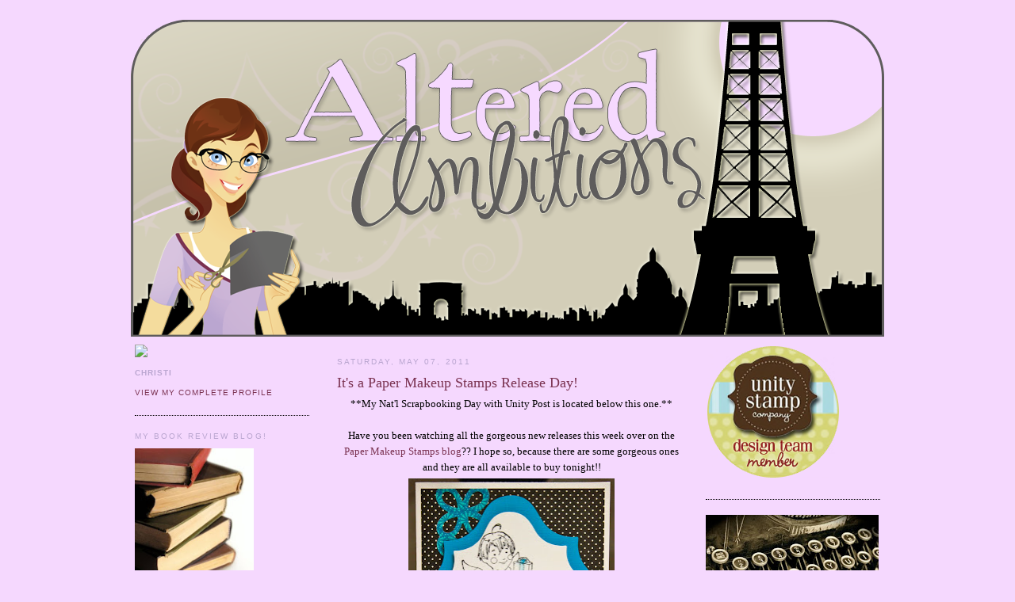

--- FILE ---
content_type: text/html; charset=UTF-8
request_url: https://alteredambitions.blogspot.com/2011/05/its-paper-makeup-stamps-release-day.html
body_size: 22628
content:
<!DOCTYPE html>
<html dir='ltr' xmlns='http://www.w3.org/1999/xhtml' xmlns:b='http://www.google.com/2005/gml/b' xmlns:data='http://www.google.com/2005/gml/data' xmlns:expr='http://www.google.com/2005/gml/expr'>
<head>
<link href='https://www.blogger.com/static/v1/widgets/55013136-widget_css_bundle.css' rel='stylesheet' type='text/css'/>
<meta content='text/html; charset=UTF-8' http-equiv='Content-Type'/>
<meta content='blogger' name='generator'/>
<link href='https://alteredambitions.blogspot.com/favicon.ico' rel='icon' type='image/x-icon'/>
<link href='http://alteredambitions.blogspot.com/2011/05/its-paper-makeup-stamps-release-day.html' rel='canonical'/>
<link rel="alternate" type="application/atom+xml" title="altered ambitions - Atom" href="https://alteredambitions.blogspot.com/feeds/posts/default" />
<link rel="alternate" type="application/rss+xml" title="altered ambitions - RSS" href="https://alteredambitions.blogspot.com/feeds/posts/default?alt=rss" />
<link rel="service.post" type="application/atom+xml" title="altered ambitions - Atom" href="https://www.blogger.com/feeds/20778058/posts/default" />

<link rel="alternate" type="application/atom+xml" title="altered ambitions - Atom" href="https://alteredambitions.blogspot.com/feeds/4795163010082489545/comments/default" />
<!--Can't find substitution for tag [blog.ieCssRetrofitLinks]-->
<link href='https://blogger.googleusercontent.com/img/b/R29vZ2xl/AVvXsEiVWyB5jh9APiB8k7yK70j546ovJK1iSUlo__DY1N7_nyHMXSAsbcGpD_vGDR6bIMR9l1jkoGityemvGuT9ox3J9F9-UnNmwmUL4R5UtGLRVexhZ4eJ6VNV41c47npzKzpM54p6BQ/s400/may+7+lars+sneak1.jpg' rel='image_src'/>
<meta content='http://alteredambitions.blogspot.com/2011/05/its-paper-makeup-stamps-release-day.html' property='og:url'/>
<meta content='It&#39;s a Paper Makeup Stamps Release Day!' property='og:title'/>
<meta content='**My Nat&#39;l Scrapbooking Day with Unity Post is located below this one.**   Have you been watching all the gorgeous new releases this week ov...' property='og:description'/>
<meta content='https://blogger.googleusercontent.com/img/b/R29vZ2xl/AVvXsEiVWyB5jh9APiB8k7yK70j546ovJK1iSUlo__DY1N7_nyHMXSAsbcGpD_vGDR6bIMR9l1jkoGityemvGuT9ox3J9F9-UnNmwmUL4R5UtGLRVexhZ4eJ6VNV41c47npzKzpM54p6BQ/w1200-h630-p-k-no-nu/may+7+lars+sneak1.jpg' property='og:image'/>
<title>altered ambitions: It's a Paper Makeup Stamps Release Day!</title>
<style id='page-skin-1' type='text/css'><!--
/*
-----------------------------------------------
Blogger Template Style
Name:     Minima
Designer: Douglas Bowman
URL:      www.stopdesign.com
Date:     26 Feb 2004
Updated by: Blogger Team
----------------------------------------------- */
/* Variable definitions
====================
<Variable name="bgcolor" description="Page Background Color"
type="color" default="#fff">
<Variable name="textcolor" description="Text Color"
type="color" default="#333">
<Variable name="linkcolor" description="Link Color"
type="color" default="#58a">
<Variable name="pagetitlecolor" description="Blog Title Color"
type="color" default="#666">
<Variable name="descriptioncolor" description="Blog Description Color"
type="color" default="#999">
<Variable name="titlecolor" description="Post Title Color"
type="color" default="#c60">
<Variable name="bordercolor" description="Border Color"
type="color" default="#ccc">
<Variable name="sidebarcolor" description="Sidebar Title Color"
type="color" default="#999">
<Variable name="sidebartextcolor" description="Sidebar Text Color"
type="color" default="#666">
<Variable name="visitedlinkcolor" description="Visited Link Color"
type="color" default="#999">
<Variable name="bodyfont" description="Text Font"
type="font" default="normal normal 100% Georgia, Serif">
<Variable name="headerfont" description="Sidebar Title Font"
type="font"
default="normal normal 78% 'Trebuchet MS',Trebuchet,Arial,Verdana,Sans-serif">
<Variable name="pagetitlefont" description="Blog Title Font"
type="font"
default="normal normal 200% Georgia, Serif">
<Variable name="descriptionfont" description="Blog Description Font"
type="font"
default="normal normal 78% 'Trebuchet MS', Trebuchet, Arial, Verdana, Sans-serif">
<Variable name="postfooterfont" description="Post Footer Font"
type="font"
default="normal normal 78% 'Trebuchet MS', Trebuchet, Arial, Verdana, Sans-serif">
<Variable name="startSide" description="Side where text starts in blog language"
type="automatic" default="left">
<Variable name="endSide" description="Side where text ends in blog language"
type="automatic" default="right">
*/
/* Use this with templates/template-twocol.html */
body {
background: #f5d8fe;
background-image: url(https://lh3.googleusercontent.com/blogger_img_proxy/AEn0k_uCUTRCZNwmrQivsYDmYwHA_Bldk9iDevkJTQUSSWQ8cfFogYD2VOv2Lps0RQ-5IW-w1fGqzi1RsZ3MN6_gLxK1QD3AVX7tpSPQaLmHgQg_BBD7PVYQiHUmWjlboUt-pLdP90SajaZTJjy3J1-H=s0-d);
background-attachment: fixed;
margin:0;
color:#000000;
font:x-small Georgia Serif;
font-size/* */:/**/small;
font-size: /**/small;
text-align: center;
}
a:link {
color:#7b3352;
text-decoration:none;
}
a:visited {
color:#cbb4d6;
text-decoration:none;
}
a:hover {
color:#7b3352;
text-decoration:underline;
}
a img {
border-width:0;
}
/* Header
-----------------------------------------------
*/
#header-wrapper {
width:950px;
margin:-330px -15px 10px;
border:px solid #000000;
}
#header-inner {
background-position: center;
margin-left: auto;
margin-right: auto;
}
#header {
margin: 5px;
border: px solid #000000;
text-align: center;
color:#666666;
}
#header h1 {
margin:5px 5px 0;
padding:15px 20px .25em;
line-height:1.2em;
text-transform:uppercase;
letter-spacing:.2em;
font: normal normal 200% Georgia, Serif;
}
#header a {
color:#666666;
text-decoration:none;
}
#header a:hover {
color:#666666;
}
#header .description {
margin:0 5px 5px;
padding:0 20px 15px;
max-width:700px;
text-transform:uppercase;
letter-spacing:.2em;
line-height: 1.4em;
font: normal normal 78% 'Trebuchet MS', Trebuchet, Arial, Verdana, Sans-serif;
color: #999999;
}
#header img {
margin-left: auto;
margin-right: auto;
}
/* Outer-Wrapper
----------------------------------------------- */
#outer-wrapper {
background-image: url(https://lh3.googleusercontent.com/blogger_img_proxy/AEn0k_vyi25aGBlYtNEznUd2MlA25hj6Km2XJdv0WfX4_lfThyGbI_XNeWwBpsVoY7LJ34zsmyhPAz75Q11L19fsBI6qHhD3jWpRbrnJHKkFswpJHkPRFIURNGrk-eC6oKWMv03q0-twsag_DNZvrb4ERhRlpual=s0-d);
width: 930px;
margin:340px auto;
padding:10px;
text-align:left;
font: normal normal 100% Georgia, Times, serif;
}
#main-wrapper {
width: 440px;
float: left;
margin-left: 35px;
word-wrap: break-word; /* fix for long text breaking sidebar float in IE */
overflow: hidden;     /* fix for long non-text content breaking IE sidebar float */
}
#sidebar-wrapper {
width: 220px;
float: right;
margin-right: -5px;
word-wrap: break-word; /* fix for long text breaking sidebar float in IE */
overflow: hidden;      /* fix for long non-text content breaking IE sidebar float */
}
#newsidebar-wrapper {
width: 220px;
float: left;
margin-left: -5px;
word-wrap: break-word; /* fix for long text breaking sidebar float in IE */
overflow: hidden;      /* fix for long non-text content breaking IE sidebar float */
}
/* Headings
----------------------------------------------- */
h2 {
margin:1.5em 0 .75em;
font:normal normal 78% Verdana, sans-serif;
line-height: 1.4em;
text-transform:uppercase;
letter-spacing:.2em;
color:#baa6d0;
}
/* Posts
-----------------------------------------------
*/
h2.date-header {
margin:1.5em 0 .5em;
}
.post {
margin:.5em 0 1.5em;
border-bottom:1px dotted #000000;
padding-bottom:1.5em;
}
.post h3 {
margin:.25em 0 0;
padding:0 0 4px;
font-size:140%;
font-weight:normal;
line-height:1.4em;
color:#7b3352;
}
.post h3 a, .post h3 a:visited, .post h3 strong {
display:block;
text-decoration:none;
color:#7b3352;
font-weight:normal;
}
.post h3 strong, .post h3 a:hover {
color:#000000;
}
.post-body {
margin:0 0 .75em;
line-height:1.6em;
}
.post-body blockquote {
line-height:1.3em;
}
.post-footer {
margin: .75em 0;
color:#baa6d0;
text-transform:uppercase;
letter-spacing:.1em;
font: normal normal 78% Arial, sans-serif;
line-height: 1.4em;
}
.comment-link {
margin-left:.6em;
}
.post img {
padding:4px;
border:px solid #000000;
}
.post blockquote {
margin:1em 20px;
}
.post blockquote p {
margin:.75em 0;
}
/* Comments
----------------------------------------------- */
#comments h4 {
margin:1em 0;
font-weight: bold;
line-height: 1.4em;
text-transform:uppercase;
letter-spacing:.2em;
color: #baa6d0;
}
#comments-block {
margin:1em 0 1.5em;
line-height:1.6em;
}
#comments-block .comment-author {
margin:.5em 0;
}
#comments-block .comment-body {
margin:.25em 0 0;
}
#comments-block .comment-footer {
margin:-.25em 0 2em;
line-height: 1.4em;
text-transform:uppercase;
letter-spacing:.1em;
}
#comments-block .comment-body p {
margin:0 0 .75em;
}
.deleted-comment {
font-style:italic;
color:gray;
}
#blog-pager-newer-link {
float: left;
}
#blog-pager-older-link {
float: right;
}
#blog-pager {
text-align: center;
}
.feed-links {
clear: both;
line-height: 2.5em;
}
/* Sidebar Content
----------------------------------------------- */
.sidebar {
color: #666666;
line-height: 1.5em;
}
.sidebar ul {
list-style:none;
margin:0 0 0;
padding:0 0 0;
}
.sidebar li {
margin:0;
padding-top:0;
padding-right:0;
padding-bottom:.25em;
padding-left:15px;
text-indent:-15px;
line-height:1.5em;
}
.sidebar .widget, .main .widget {
border-bottom:1px dotted #000000;
margin:0 0 1.5em;
padding:0 0 1.5em;
}
.main .Blog {
border-bottom-width: 0;
}
/* Profile
----------------------------------------------- */
.profile-img {
float: left;
margin-top: 0;
margin-right: 5px;
margin-bottom: 5px;
margin-left: 0;
padding: 4px;
border: 1px solid #000000;
}
.profile-data {
margin:0;
text-transform:uppercase;
letter-spacing:.1em;
font: normal normal 78% Arial, sans-serif;
color: #baa6d0;
font-weight: bold;
line-height: 1.6em;
}
.profile-datablock {
margin:.5em 0 .5em;
}
.profile-textblock {
margin: 0.5em 0;
line-height: 1.6em;
}
.profile-link {
font: normal normal 78% Arial, sans-serif;
text-transform: uppercase;
letter-spacing: .1em;
}
/* Footer
----------------------------------------------- */
#footer {
width:660px;
clear:both;
margin:0 auto;
padding-top:15px;
line-height: 1.6em;
text-transform:uppercase;
letter-spacing:.1em;
text-align: center;
}
#navbar-iframe {
height: 0px;
}

--></style>
<link href='https://www.blogger.com/dyn-css/authorization.css?targetBlogID=20778058&amp;zx=0cb0f90b-dc97-4020-9c92-12157ab65f2d' media='none' onload='if(media!=&#39;all&#39;)media=&#39;all&#39;' rel='stylesheet'/><noscript><link href='https://www.blogger.com/dyn-css/authorization.css?targetBlogID=20778058&amp;zx=0cb0f90b-dc97-4020-9c92-12157ab65f2d' rel='stylesheet'/></noscript>
<meta name='google-adsense-platform-account' content='ca-host-pub-1556223355139109'/>
<meta name='google-adsense-platform-domain' content='blogspot.com'/>

</head>
<body>
<div class='navbar section' id='navbar'><div class='widget Navbar' data-version='1' id='Navbar1'><script type="text/javascript">
    function setAttributeOnload(object, attribute, val) {
      if(window.addEventListener) {
        window.addEventListener('load',
          function(){ object[attribute] = val; }, false);
      } else {
        window.attachEvent('onload', function(){ object[attribute] = val; });
      }
    }
  </script>
<div id="navbar-iframe-container"></div>
<script type="text/javascript" src="https://apis.google.com/js/platform.js"></script>
<script type="text/javascript">
      gapi.load("gapi.iframes:gapi.iframes.style.bubble", function() {
        if (gapi.iframes && gapi.iframes.getContext) {
          gapi.iframes.getContext().openChild({
              url: 'https://www.blogger.com/navbar/20778058?po\x3d4795163010082489545\x26origin\x3dhttps://alteredambitions.blogspot.com',
              where: document.getElementById("navbar-iframe-container"),
              id: "navbar-iframe"
          });
        }
      });
    </script><script type="text/javascript">
(function() {
var script = document.createElement('script');
script.type = 'text/javascript';
script.src = '//pagead2.googlesyndication.com/pagead/js/google_top_exp.js';
var head = document.getElementsByTagName('head')[0];
if (head) {
head.appendChild(script);
}})();
</script>
</div></div>
<div id='outer-wrapper'><div id='wrap2'>
<!-- skip links for text browsers -->
<span id='skiplinks' style='display:none;'>
<a href='#main'>skip to main </a> |
      <a href='#sidebar'>skip to sidebar</a>
</span>
<div id='header-wrapper'>
<div class='header section' id='header'><div class='widget Header' data-version='1' id='Header1'>
<div id='header-inner'>
<a href='https://alteredambitions.blogspot.com/' style='display: block'>
<img alt="altered ambitions" height="400px; " id="Header1_headerimg" src="//2.bp.blogspot.com/_bdWKvn3Yu04/SrfXPaj_ftI/AAAAAAAAF_o/7Bt-z8bALWk/S1600-R/Christi+Banner.png" style="display: block" width="950px; ">
</a>
</div>
</div></div>
</div>
<div id='content-wrapper'>
<div id='crosscol-wrapper' style='text-align:center'>
<div class='crosscol no-items section' id='crosscol'></div>
</div>
<div id='newsidebar-wrapper'>
<div class='sidebar section' id='newsidebar'><div class='widget Profile' data-version='1' id='Profile1'>
<img src="https://lh3.googleusercontent.com/blogger_img_proxy/AEn0k_vGvuOzdluHhPFkmOWVIpV4lWZ2wDvJTNID_vTRo1Dqnz7AnASNtegKo3Xi6Zdhsrg-1HUXq-bPQXoCJLwfusVtoxLI5f02KthRiu3YSzRzSdvYX2dVTqM2QWcAUSck3cCkOlRTra7gBITv=s0-d">
<div class='widget-content'>
<dl class='profile-datablock'>
<dt class='profile-data'>Christi</dt>
</dl>
<a class='profile-link' href='https://www.blogger.com/profile/10648877069682515109'>View my complete profile</a>
<div class='clear'></div>
</div>
</div><div class='widget Image' data-version='1' id='Image4'>
<h2>My book review blog!</h2>
<div class='widget-content'>
<a href='http://smittenwithreading.blogspot.com/'>
<img alt='My book review blog!' height='201' id='Image4_img' src='https://blogger.googleusercontent.com/img/b/R29vZ2xl/AVvXsEjefsZDQmPhz6Lrsi-6Un9oheC0ugsgXtKA1fTxXxO33Jh6M0hTkq3L_9IvU6J21Zd6J11t-eqFLyJIA0EsfcW3no-wmWFObfaypVqkOEB-hGIBuxmrdGoocgq7qDHRTZMGf7AHPQ/s220/old-stack-of-books.jpg' width='150'/>
</a>
<br/>
</div>
<div class='clear'></div>
</div><div class='widget BlogList' data-version='1' id='BlogList4'>
<h2 class='title'>My Book Review Blog</h2>
<div class='widget-content'>
<div class='blog-list-container' id='BlogList4_container'>
<ul id='BlogList4_blogs'>
<li style='display: block;'>
<div class='blog-icon'>
<img data-lateloadsrc='https://lh3.googleusercontent.com/blogger_img_proxy/AEn0k_sFeI9znSkTw7NNZ3i3TjuFj1aO4rhy2NIKMi62KfPmZmCvG7CKVm2aBhbHzqjV9OE7aH-4QYB-pkBrAT0VWsWIqx2_Icf5p7JCr8weZtCuKpO4plON=s16-w16-h16' height='16' width='16'/>
</div>
<div class='blog-content'>
<div class='blog-title'>
<a href='http://smittenwithreading.blogspot.com/' target='_blank'>
Smitten with Reading</a>
</div>
<div class='item-content'>
<span class='item-title'>
<a href='http://smittenwithreading.blogspot.com/2018/12/a-charm-like-you-by-sharla-lovelace.html' target='_blank'>
A Charm Like You by Sharla Lovelace
</a>
</span>
<div class='item-time'>
6 years ago
</div>
</div>
</div>
<div style='clear: both;'></div>
</li>
</ul>
<div class='clear'></div>
</div>
</div>
</div><div class='widget HTML' data-version='1' id='HTML7'>
<h2 class='title'>Chick-Lits Book Club</h2>
<div class='widget-content'>
<a border="0" href="http://thechicklits.blogspot.com/" target="_blank"><img src="https://lh3.googleusercontent.com/blogger_img_proxy/AEn0k_u07863SJxTeIIG2ON0oj0OaztgxFfnYP8zt_QbzkWhI71tryEAIt25aioNQHmiNST6AM5KJpFPOgxm4Y9RShHoHHWfHb91x-HnkKX2pzO3qyouWyK3HfvI4rdcvj1qLYSK=s0-d"></a>
</div>
<div class='clear'></div>
</div><div class='widget HTML' data-version='1' id='HTML5'>
<h2 class='title'>Goodreads</h2>
<div class='widget-content'>
<div style="margin:0px;">
  <embed width="190" height="300" src="//www.goodreads.com/images/widget/widget2.swf" quality="high" wmode="transparent" flashvars="id=715656&amp;shelf=read&amp;title=Snowchris&#39;s bookshelf: read&amp;host=www.goodreads.com&amp;sort=date_added&amp;order=d&amp;params=amazon,,dest_site,">
  </embed>
</div>
<div style="display:none">
  <div style="border: 1px solid #d7d7d7;-moz-border-radius:10px;-webkit-border-radius:10px;width: 165px;padding:10px; margin-bottom: 4px"><span style="color: #aaa;font-style:italic">Snowchris's bookshelf: read</span><br /><br />
  <a href="http://www.goodreads.com/book/show/6093701-hard-to-hold" style="float: left; padding: 2px" title="Hard to Hold (Hold trilogy, #1)"><img alt="Hard to Hold" border="0" height="70" src="https://lh3.googleusercontent.com/blogger_img_proxy/AEn0k_ut2_57LOC0XQqVMr7xuiNJjD1kzkFAcz2k73EIit5-B4i-UWwuE3aom2re8QgfBMr_vXXIc9BLN0igha9LF3m5wF_rjDtpFkM-xxC1WnRpFFdiI_YO_5ZezbCV=s0-d" width="50"></a><a href="http://www.goodreads.com/book/show/5507755-dirty-sexy-knitting" style="float: left; padding: 2px" title="Dirty Sexy Knitting"><img alt="Dirty Sexy Knitting" border="0" height="70" src="https://lh3.googleusercontent.com/blogger_img_proxy/AEn0k_u2i9Glaei31PXtc_rcD9iTUz-zEcOBj-nZGMLqaR0PY62nLiYYIsDEzZGVYpeWFuB7RnOtE0fWygxPLUHyrP59SYBxUCUcNfpgCxQqP2jkj8WW8eI0rFNgqhjvlESLcxQy=s0-d" width="50"></a><a href="http://www.goodreads.com/book/show/476692.Born_of_Night" style="float: left; padding: 2px" title="Born of Night (The League, #1)"><img alt="Born of Night" border="0" height="70" src="https://lh3.googleusercontent.com/blogger_img_proxy/AEn0k_vBXwWBe3KvHkEznY0fIW1iEKW5SQ6n0eODfg4ADO_aCZrjt4_iwQ_DJ1ZApbqQb5kbVMmcrgThpnWduiZxmAi-OhyGDYeedqWycV8n0EJt9JpRczwAhjTYPUs=s0-d" width="50"></a><a href="http://www.goodreads.com/book/show/6434232-born-of-ice" style="float: left; padding: 2px" title="Born of Ice (The League, #3)"><img alt="Born of Ice" border="0" height="70" src="https://lh3.googleusercontent.com/blogger_img_proxy/AEn0k_vUVt2aBIl4Gz6HGnXMeBZy07V6SRULBWQHEvKCYjA3RH0R-jqmFHBb1QjepGDYGtsc5Qjq6ltb9SrCkSTP1V0CnI0yUhtHErjBW3DVKUDXG5EoVdXaAQS9jNE=s0-d" width="50"></a><a href="http://www.goodreads.com/book/show/3246224.Born_of_Fire_The_League_2_" style="float: left; padding: 2px" title="Born of Fire (The League, #2) "><img alt="Born of Fire (The League, #2)" border="0" height="70" src="https://lh3.googleusercontent.com/blogger_img_proxy/AEn0k_u_HDnFoB0iEoEGUGvNyIi5Z2F-FIoOb1-f_41eSPAwiZcvwjShhVqhaRj0OC-n0-tBK8VPff_KsOc_RnzVnuEQr0zXuPKnimiXEplhFKAgt1YQYvFauACj-dXFGdTz=s0-d" width="50"></a><a href="http://www.goodreads.com/book/show/102259.Playing_with_Fire" style="float: left; padding: 2px" title="Playing with Fire (Tales of an Extraordinary Girl, #1)"><img alt="Playing with Fire" border="0" height="70" src="https://lh3.googleusercontent.com/blogger_img_proxy/AEn0k_su109jpsqHFjg0oGZD0Mi6tA2jTfhG4ACLKU3_xDyfbugW0r2bShs2fxX3ihEo470tVnRyYZNyNFeUcH2fRt5z_4Ifq-Bqqy8bBt7myTkbItQRPml9vMWpviU=s0-d" width="50"></a><br style="clear:both" /><br /><a href="http://www.goodreads.com/user/show/715656-snowchris-bryant-snow" style="color: #aaa;font-size: .9em">More of Snowchris's books &raquo;</a>
  </div>
</div>
<div style="margin:0px;">
<a href="http://www.goodreads.com/user/show/715656-snowchris-bryant-snow" target="_blank"><img alt="Snowchris Bryant-Snow&#39;s  book recommendations, reviews, favorite quotes, book clubs, book trivia, book lists" border="0" height="32" src="https://lh3.googleusercontent.com/blogger_img_proxy/AEn0k_vB4jZ0j7Sw_7opy3qr656adA2T94BATgz9aiJOPlO6LK9Ybep-veYfd-YyWlBDsKqsZrojJ-ywY0c-9BDPevffuZlzD9DjFouGS5dKM5DOhmmjcqHqNBcxAA=s0-d" title="Snowchris Bryant-Snow&#39;s  book recommendations, reviews, favorite quotes, book clubs, book trivia, book lists" width="190"></a>
</div>
</div>
<div class='clear'></div>
</div><div class='widget HTML' data-version='1' id='HTML4'>
<div class='widget-content'>
<center><a href="http://www.theunitystampco.blogspot.com" target="_blank"><img alt="Unity Stamp Company" src="https://blogger.googleusercontent.com/img/b/R29vZ2xl/AVvXsEgudNUKBBnvwktNKnEWxYSkkdGl27tCK6lH05RMQVo7D5UJJvzdEyDtNFREBE-CHlDc6Nlu-avW9a-ZaotKjE1SlXlnThXZ2InROnw_6KpmS591R9bSsFnL7Ey933jDKa7WadfrNQ/" /></a></center>
</div>
<div class='clear'></div>
</div><div class='widget LinkList' data-version='1' id='LinkList3'>
<img src="https://lh3.googleusercontent.com/blogger_img_proxy/AEn0k_uYtQ7yjNhNaikW4U9idbkI4bTB_iamQ7jgq_Xy9WKgKqvjyIeXjHKv8_bwhBszoeTgFecUDkofIEikn15wdK7UHcqPuJyrxIuXPrb8ZAuC52oVoABc0onXMM35NBBPY9AB9bsQYkbhV90=s0-d">
<div class='widget-content'>
<ul>
<li><a href='http://alisonbryantwrites.com/'>Alison's Writing Blog</a></li>
<li><a href='http://davebryant.blogspot.com/'>Dave's Photography Blog</a></li>
<li><a href='http://www.karabryantphoto.com/'>Kara's Photography Website</a></li>
</ul>
<div class='clear'></div>
</div>
</div><div class='widget LinkList' data-version='1' id='LinkList1'>
<img src="https://lh3.googleusercontent.com/blogger_img_proxy/AEn0k_vXLZhCvBVxgzALdhzDAlTy61MeFxYfeiL2jePVztDMBHFSGmnVw2YtPbziqkkBwveG6fZU4puiHagVEGuoVLwBgv12yISwRBTtJU490qBDhhh1nPth5qQ-AObswsqbuvbeZcQkOwBL3kw=s0-d">
<div class='widget-content'>
<ul>
<li><a href='http://theunitystampco.blogspot.com/'>Unity Stamp Co. blog</a></li>
<li><a href='http://www.unitystampco.com/'>Unity Stamp Company Website</a></li>
<li><a href='http://www.splitcoaststampers.com/forums/forumdisplay.php?f=197'>SplitCoastStampers - Unity Stamp Co. Forum</a></li>
<li><a href='http://www.papermakeup.com/'>Paper Makeup Stamps</a></li>
<li><a href='http://www.cutcardstock.com/'>Cut CardStock</a></li>
<li><a href='http://www.thescrappygourmet.com/'>The Scrappy Gourmet</a></li>
</ul>
<div class='clear'></div>
</div>
</div><div class='widget LinkList' data-version='1' id='LinkList2'>
<img src="https://lh3.googleusercontent.com/blogger_img_proxy/AEn0k_tegWcjTibI6h8CRl1jYbXli0gxZp9I-C0R2xB8S5sODuVuNyc-ONd_S7TY5xOPPWVC30MQwzeFGB7mKoomFDN0-K8R1I3eyCsez-q-gLFL8HCRPq0hKva_WY5IYqyXGUu4CDqZFo9ywGGy=s0-d">
<div class='widget-content'>
<ul>
<li><a href='http://www.caffinatedcropper.blogspot.com/'>Amy - Caffinated Cropper</a></li>
<li><a href='http://anabelleom.blogspot.com/'>Anabelle O'Malley</a></li>
<li><a href='http://www.ahafermann.typepad.com/'>Anne Hafermann</a></li>
<li><a href='http://www.artsymama.blogspot.com/'>Artsymama</a></li>
<li><a href='http://retrospection.typepad.com/my_weblog/'>Christine Middlecamp</a></li>
<li><a href='http://christineousley.typepad.com/'>Christine Ousley</a></li>
<li><a href='http://www.danielleflanders.blogspot.com/'>Danielle Flanders</a></li>
<li><a href='http://thompsonfamily.typepad.com/kitschy_digitals_blog/'>Danielle Thompson</a></li>
<li><a href='http://www.dawnmcvey.typepad.com/'>Dawn McVey</a></li>
<li><a href='http://debbiedesigns.typepad.com/'>Debbie Olson</a></li>
<li><a href='http://dreamcreateinspire.blogspot.com/'>Dream, Create, Inspire</a></li>
<li><a href='http://elizabethkartchner.blogspot.com/'>Elizabeth Kartchner</a></li>
<li><a href='http://heidiswapp.typepad.com/my_weblog/'>Heidi Swapp</a></li>
<li><a href='http://heroarts.com/blogs/club/'>Hero Arts Blog</a></li>
<li><a href='http://www.hilaryscraps.typepad.com/'>Hilary Kanwischer</a></li>
<li><a href='http://iralamija.blogspot.com/'>Iralamija</a></li>
<li><a href='http://jennifermcguireink.typepad.com/my_weblog/'>Jennifer McGuire</a></li>
<li><a href='http://www.paperandink.typepad.com/'>Jennifer Pebbles</a></li>
<li><a href='http://karenrussell.typepad.com/my_lifejust_not_on_the_ro/'>Karen Russell</a></li>
<li><a href='http://katiebeecreative.com/blog/'>Katie Watson</a></li>
<li><a href='http://www.abiteast.typepad.com/'>Keisha Campbell</a></li>
<li><a href='http://kellicrowe.typepad.com/kellicrowe/'>Kelli Crowe</a></li>
<li><a href='http://kellypurkey.typepad.com/'>Kelly Purkey</a></li>
<li><a href='http://paperhugs.typepad.com/paper_hugs/'>Kim Hughes</a></li>
<li><a href='http://limegreenbogiegirl.blogspot.com/'>Kirsty</a></li>
<li><a href='http://lilybeanpaperie.typepad.com/'>Lilybean's Paperie</a></li>
<li><a href='http://melissafrances.typepad.com/my_weblog/'>Melissa Frances Blog</a></li>
<li><a href='http://nicholeheady.typepad.com/capture_the_moment/'>Nichole Heady</a></li>
<li><a href='http://allnorahsart.blogspot.com/'>Norah's</a></li>
<li><a href='http://pamgarrison.typepad.com/pamgarrison/'>Pam Garrison</a></li>
<li><a href='http://rosylittlethings.typepad.com/'>Posie Gets Cozy</a></li>
<li><a href='http://rebeccasower.typepad.com/rs_out_of_hand/'>Rebecca Sower</a></li>
<li><a href='http://rhonnadesigns.blogspot.com/'>Rhonna Farrer</a></li>
<li><a href='http://whatsallthehoopla.blogspot.com/'>Rita Barrick</a></li>
<li><a href='http://sandekrieger.typepad.com/my_weblog/'>Sande Krieger</a></li>
<li><a href='http://www.shimelle.com/'>Shimelle</a></li>
<li><a href='http://stephaniehowell.typepad.com/'>Stephanie Howell</a></li>
<li><a href='http://teresamcfayden.typepad.com/minutia/'>Teresa McFayden</a></li>
</ul>
<div class='clear'></div>
</div>
</div><div class='widget Text' data-version='1' id='Text1'>
<h2 class='title'>FTC &amp; Copyright Information...</h2>
<div class='widget-content'>
<span style=" color: rgb(102, 0, 0); line-height: 19px; font-size:13px;" class="Apple-style-span"><div>FTC Disclaimer:</div><div>I receive free and discounted product from Unity Stamp Co, Paper Makeup Stamps, and Caffinated Cropper in exchange for the creation and sharing of my art.</div><div><br /></div><div><br /></div>Copyrighted<br />Description: All content, including text, photographs and concept design elements are &#169;Christi Snow, Altered Ambitions Designs, the original creator. Please do not copy or use anything without asking permission. These items are shared for personal, non-commercial and inspiration use only. Designs may not be copied for the purpose of publication or contest submissions. Thank you.</span>
</div>
<div class='clear'></div>
</div><div class='widget HTML' data-version='1' id='HTML1'>
<h2 class='title'>Blog Design By</h2>
<div class='widget-content'>
<center><a href="http://www.vkdesigncompany.com" target="_blank"><img alt="VK Design Company" src="https://blogger.googleusercontent.com/img/b/R29vZ2xl/AVvXsEiNdTigd-t-apyJMP4sGNiMh3wKoBobcp8h-49w8WsU1sXCxyill5xEbaDmcBqZFAy1yPR-3EHVodAbpbf0rm48TP-sjCpfdkVmDHiGSWEBshmMO-USfpYQk38JCjYYMs9H57Ksxw/"/></a></center>
</div>
<div class='clear'></div>
</div><div class='widget Followers' data-version='1' id='Followers1'>
<h2 class='title'>Followers</h2>
<div class='widget-content'>
<div id='Followers1-wrapper'>
<div style='margin-right:2px;'>
<div><script type="text/javascript" src="https://apis.google.com/js/platform.js"></script>
<div id="followers-iframe-container"></div>
<script type="text/javascript">
    window.followersIframe = null;
    function followersIframeOpen(url) {
      gapi.load("gapi.iframes", function() {
        if (gapi.iframes && gapi.iframes.getContext) {
          window.followersIframe = gapi.iframes.getContext().openChild({
            url: url,
            where: document.getElementById("followers-iframe-container"),
            messageHandlersFilter: gapi.iframes.CROSS_ORIGIN_IFRAMES_FILTER,
            messageHandlers: {
              '_ready': function(obj) {
                window.followersIframe.getIframeEl().height = obj.height;
              },
              'reset': function() {
                window.followersIframe.close();
                followersIframeOpen("https://www.blogger.com/followers/frame/20778058?colors\x3dCgt0cmFuc3BhcmVudBILdHJhbnNwYXJlbnQaByM2NjY2NjYiByM3YjMzNTIqByNmZmZmZmYyByM3YjMzNTI6ByM2NjY2NjZCByM3YjMzNTJKByM5OTk5OTlSByM3YjMzNTJaC3RyYW5zcGFyZW50\x26pageSize\x3d21\x26hl\x3den-US\x26origin\x3dhttps://alteredambitions.blogspot.com");
              },
              'open': function(url) {
                window.followersIframe.close();
                followersIframeOpen(url);
              }
            }
          });
        }
      });
    }
    followersIframeOpen("https://www.blogger.com/followers/frame/20778058?colors\x3dCgt0cmFuc3BhcmVudBILdHJhbnNwYXJlbnQaByM2NjY2NjYiByM3YjMzNTIqByNmZmZmZmYyByM3YjMzNTI6ByM2NjY2NjZCByM3YjMzNTJKByM5OTk5OTlSByM3YjMzNTJaC3RyYW5zcGFyZW50\x26pageSize\x3d21\x26hl\x3den-US\x26origin\x3dhttps://alteredambitions.blogspot.com");
  </script></div>
</div>
</div>
<div class='clear'></div>
</div>
</div></div>
</div>
<div id='main-wrapper'>
<div class='main section' id='main'><div class='widget Blog' data-version='1' id='Blog1'>
<div class='blog-posts hfeed'>

          <div class="date-outer">
        
<h2 class='date-header'><span>Saturday, May 07, 2011</span></h2>

          <div class="date-posts">
        
<div class='post-outer'>
<div class='post hentry uncustomized-post-template' itemprop='blogPost' itemscope='itemscope' itemtype='http://schema.org/BlogPosting'>
<meta content='https://blogger.googleusercontent.com/img/b/R29vZ2xl/AVvXsEiVWyB5jh9APiB8k7yK70j546ovJK1iSUlo__DY1N7_nyHMXSAsbcGpD_vGDR6bIMR9l1jkoGityemvGuT9ox3J9F9-UnNmwmUL4R5UtGLRVexhZ4eJ6VNV41c47npzKzpM54p6BQ/s400/may+7+lars+sneak1.jpg' itemprop='image_url'/>
<meta content='20778058' itemprop='blogId'/>
<meta content='4795163010082489545' itemprop='postId'/>
<a name='4795163010082489545'></a>
<h3 class='post-title entry-title' itemprop='name'>
It's a Paper Makeup Stamps Release Day!
</h3>
<div class='post-header'>
<div class='post-header-line-1'></div>
</div>
<div class='post-body entry-content' id='post-body-4795163010082489545' itemprop='description articleBody'>
<div style="text-align: center;">**My Nat'l Scrapbooking Day with Unity Post is located below this one.**<br />
<br />
Have you been watching all the gorgeous new releases this week over on the <a href="http://papermakeupstamps.blogspot.com/">Paper Makeup Stamps blog</a>?? I hope so, because there are some gorgeous ones and they are all available to buy tonight!!</div><div class="separator" style="clear: both; text-align: center;"><a href="https://blogger.googleusercontent.com/img/b/R29vZ2xl/AVvXsEiVWyB5jh9APiB8k7yK70j546ovJK1iSUlo__DY1N7_nyHMXSAsbcGpD_vGDR6bIMR9l1jkoGityemvGuT9ox3J9F9-UnNmwmUL4R5UtGLRVexhZ4eJ6VNV41c47npzKzpM54p6BQ/s1600/may+7+lars+sneak1.jpg" imageanchor="1" style="margin-left: 1em; margin-right: 1em;"><img border="0" height="400" src="https://blogger.googleusercontent.com/img/b/R29vZ2xl/AVvXsEiVWyB5jh9APiB8k7yK70j546ovJK1iSUlo__DY1N7_nyHMXSAsbcGpD_vGDR6bIMR9l1jkoGityemvGuT9ox3J9F9-UnNmwmUL4R5UtGLRVexhZ4eJ6VNV41c47npzKzpM54p6BQ/s400/may+7+lars+sneak1.jpg" width="260" /></a></div><div class="separator" style="clear: both; text-align: center;"><br />
</div><div class="separator" style="clear: both; text-align: center;">Today, I get to share with you our new birthday boy fairy, Lars. I wanted to do something fairly fast and easy with him, so I left him mainly black &amp; white...just adding the turquoise highlights to the ribbons on the packages...</div><div class="separator" style="clear: both; text-align: center;"><a href="https://blogger.googleusercontent.com/img/b/R29vZ2xl/AVvXsEh96RiLV-kJ8H7LYWd_NqlRTSxe325N0jPabjTVVgJ7AwWpvlH0tB2BAbCYIHWl134YGCN_uXKk7xzPyQrMIs0gfo17iqi6H0AMiR9xFRfnOWdoM9Ap7DchTc_iLZD0KVSXZobbAA/s1600/may+7+lars+sneak3.jpg" imageanchor="1" style="clear: left; float: left; margin-bottom: 1em; margin-right: 1em;"><br />
</a><a href="https://blogger.googleusercontent.com/img/b/R29vZ2xl/AVvXsEg-nLWrKxSsL4D-m_BLzoi3UixELY2jVU0_06x462hmnndHCt-55BplPwe7lR_Q3JqT52SyJmuvuKJUU9aGpK_KGMuOGPGtYgVJ2vb5zbBUjad41wfxIbqzXiAHWWaAGCag-BX5VA/s1600/may+7+lars+sneak2.jpg" imageanchor="1" style="margin-left: 1em; margin-right: 1em; text-align: right;"><img border="0" height="266" src="https://blogger.googleusercontent.com/img/b/R29vZ2xl/AVvXsEg-nLWrKxSsL4D-m_BLzoi3UixELY2jVU0_06x462hmnndHCt-55BplPwe7lR_Q3JqT52SyJmuvuKJUU9aGpK_KGMuOGPGtYgVJ2vb5zbBUjad41wfxIbqzXiAHWWaAGCag-BX5VA/s400/may+7+lars+sneak2.jpg" width="400" /></a></div><div class="separator" style="clear: both; text-align: center;"><br />
</div><div class="separator" style="clear: both; text-align: center;">Supplies used:</div><div class="separator" style="clear: both; text-align: center;">*<a href="http://www.papermakeup.com/">Paper Makeup Stamps</a> Lars (available at the release party tonight)</div><div class="separator" style="clear: both; text-align: center;">*<a href="http://www.papermakeup.com/">Paper Makeup Stamps</a> Surprise (freebie stamp with orders tonight)</div><div class="separator" style="clear: both; text-align: center;">*The Paper Studio b&amp;w pin dot</div><div class="separator" style="clear: both; text-align: center;">*Faber Castell&nbsp;</div><div class="separator" style="clear: both; text-align: center;">*StazOn jet black ink pad</div><div class="separator" style="clear: both; text-align: center;">*EK Success chain punch</div><div class="separator" style="clear: both; text-align: center;">*Stampin Up punch</div><div class="separator" style="clear: both; text-align: center;">*Nestabilities Labels dies</div><div class="separator" style="clear: both; text-align: center;"><br />
</div><div class="separator" style="clear: both; text-align: center;"><a href="https://blogger.googleusercontent.com/img/b/R29vZ2xl/AVvXsEh96RiLV-kJ8H7LYWd_NqlRTSxe325N0jPabjTVVgJ7AwWpvlH0tB2BAbCYIHWl134YGCN_uXKk7xzPyQrMIs0gfo17iqi6H0AMiR9xFRfnOWdoM9Ap7DchTc_iLZD0KVSXZobbAA/s1600/may+7+lars+sneak3.jpg" imageanchor="1" style="margin-left: 1em; margin-right: 1em;"><img border="0" height="400" src="https://blogger.googleusercontent.com/img/b/R29vZ2xl/AVvXsEh96RiLV-kJ8H7LYWd_NqlRTSxe325N0jPabjTVVgJ7AwWpvlH0tB2BAbCYIHWl134YGCN_uXKk7xzPyQrMIs0gfo17iqi6H0AMiR9xFRfnOWdoM9Ap7DchTc_iLZD0KVSXZobbAA/s400/may+7+lars+sneak3.jpg" width="266" /></a></div><div class="separator" style="clear: both; text-align: center;"><br />
</div><div class="separator" style="clear: both; text-align: center;">Don't forget to join us tonight for our RELEASE PARTY at 8:00 CST in the <a href="http://www.papermakeup.com/forum/">PMS Forum</a>.</div><div class="separator" style="clear: both; text-align: center;">There will be games, fun, and lots of chit-chatting!</div><div class="separator" style="clear: both; text-align: center;"><br />
</div><div class="separator" style="clear: both; text-align: center;">Don't forget your letter so that you have your discount code for tonight...</div><div class="separator" style="clear: both; text-align: center;"><a href="https://blogger.googleusercontent.com/img/b/R29vZ2xl/AVvXsEgiL0Y3PBbzja7U_QHbH4hxw4x7LkTYjwk_0S_lc4BnDxxGppmnK55xm606-moBSUGrAuQjeSWbPo59iQZvBCrfSB5hYy910prEiuTxRNu5JJj_GfxL36y-OOh1vB54wpczab0bng/s1600/Unknown.jpeg" imageanchor="1" style="margin-left: 1em; margin-right: 1em;"><img border="0" height="200" src="https://blogger.googleusercontent.com/img/b/R29vZ2xl/AVvXsEgiL0Y3PBbzja7U_QHbH4hxw4x7LkTYjwk_0S_lc4BnDxxGppmnK55xm606-moBSUGrAuQjeSWbPo59iQZvBCrfSB5hYy910prEiuTxRNu5JJj_GfxL36y-OOh1vB54wpczab0bng/s200/Unknown.jpeg" width="198" /></a></div><div class="separator" style="clear: both; text-align: center;"><br />
</div><div class="separator" style="clear: both; text-align: center;">And now you need to hop on over to...</div><div class="separator" style="clear: both; text-align: center;"><b><span class="Apple-style-span" style="font-size: large;"><a href="http://craftyengineering.blogspot.com/"><span class="Apple-style-span" style="color: #3d85c6;">***Andrea's Gorgeous Blog***</span></a></span></b></div><div class="separator" style="clear: both; text-align: center;"><br />
</div><div class="separator" style="clear: both; text-align: center;"><br />
</div><div class="separator" style="clear: both; text-align: center;"><br />
</div><div class="separator" style="clear: both; text-align: center;"><br />
</div><br />
<a href="//www.blogger.com/post-edit.g?blogID=20778058&amp;postID=4795163010082489545"><img src="https://lh3.googleusercontent.com/blogger_img_proxy/AEn0k_s_g-0noQZMu2Q46qpCPTG6vKL9MxIABnfYALnEn7Ud1heo6YjFUlXXM24GT5NbOrcKhzVldtzy6jyRXAkWWrRaFeNIXYe9LrlYYZYHr41LLmtcOrpCJT6uUJo9DpnPduQRv9HTnk1uNy099h4=s0-d"></a>
<div style='clear: both;'></div>
</div>
<div class='post-footer'>
<div class='post-footer-line post-footer-line-1'>
<span class='post-author vcard'>
Posted by
<span class='fn' itemprop='author' itemscope='itemscope' itemtype='http://schema.org/Person'>
<meta content='https://www.blogger.com/profile/10648877069682515109' itemprop='url'/>
<a class='g-profile' href='https://www.blogger.com/profile/10648877069682515109' rel='author' title='author profile'>
<span itemprop='name'>Christi</span>
</a>
</span>
</span>
<span class='post-timestamp'>
at
<meta content='http://alteredambitions.blogspot.com/2011/05/its-paper-makeup-stamps-release-day.html' itemprop='url'/>
<a class='timestamp-link' href='https://alteredambitions.blogspot.com/2011/05/its-paper-makeup-stamps-release-day.html' rel='bookmark' title='permanent link'><abbr class='published' itemprop='datePublished' title='2011-05-07T06:00:00-05:00'>6:00 AM</abbr></a>
</span>
<span class='post-comment-link'>
</span>
<span class='post-icons'>
<span class='item-action'>
<a href='https://www.blogger.com/email-post/20778058/4795163010082489545' title='Email Post'>
<img alt='' class='icon-action' height='13' src='https://resources.blogblog.com/img/icon18_email.gif' width='18'/>
</a>
</span>
<span class='item-control blog-admin pid-1047200756'>
<a href='https://www.blogger.com/post-edit.g?blogID=20778058&postID=4795163010082489545&from=pencil' title='Edit Post'>
<img alt='' class='icon-action' height='18' src='https://resources.blogblog.com/img/icon18_edit_allbkg.gif' width='18'/>
</a>
</span>
</span>
<div class='post-share-buttons goog-inline-block'>
<a class='goog-inline-block share-button sb-email' href='https://www.blogger.com/share-post.g?blogID=20778058&postID=4795163010082489545&target=email' target='_blank' title='Email This'><span class='share-button-link-text'>Email This</span></a><a class='goog-inline-block share-button sb-blog' href='https://www.blogger.com/share-post.g?blogID=20778058&postID=4795163010082489545&target=blog' onclick='window.open(this.href, "_blank", "height=270,width=475"); return false;' target='_blank' title='BlogThis!'><span class='share-button-link-text'>BlogThis!</span></a><a class='goog-inline-block share-button sb-twitter' href='https://www.blogger.com/share-post.g?blogID=20778058&postID=4795163010082489545&target=twitter' target='_blank' title='Share to X'><span class='share-button-link-text'>Share to X</span></a><a class='goog-inline-block share-button sb-facebook' href='https://www.blogger.com/share-post.g?blogID=20778058&postID=4795163010082489545&target=facebook' onclick='window.open(this.href, "_blank", "height=430,width=640"); return false;' target='_blank' title='Share to Facebook'><span class='share-button-link-text'>Share to Facebook</span></a><a class='goog-inline-block share-button sb-pinterest' href='https://www.blogger.com/share-post.g?blogID=20778058&postID=4795163010082489545&target=pinterest' target='_blank' title='Share to Pinterest'><span class='share-button-link-text'>Share to Pinterest</span></a>
</div>
</div>
<div class='post-footer-line post-footer-line-2'>
<span class='post-labels'>
</span>
</div>
<div class='post-footer-line post-footer-line-3'>
<span class='post-location'>
</span>
</div>
</div>
</div>
<div class='comments' id='comments'>
<a name='comments'></a>
<h4>11 comments:</h4>
<div id='Blog1_comments-block-wrapper'>
<dl class='avatar-comment-indent' id='comments-block'>
<dt class='comment-author ' id='c7959355841939450993'>
<a name='c7959355841939450993'></a>
<div class="avatar-image-container vcard"><span dir="ltr"><a href="https://www.blogger.com/profile/01040744612734196324" target="" rel="nofollow" onclick="" class="avatar-hovercard" id="av-7959355841939450993-01040744612734196324"><img src="https://resources.blogblog.com/img/blank.gif" width="35" height="35" class="delayLoad" style="display: none;" longdesc="//blogger.googleusercontent.com/img/b/R29vZ2xl/AVvXsEj1MBBq3jjXw6zlwjGv9ks8Z1dP_VbBGboNJ0QIWzyXiNta3L5qYkFucbQMlPg19qhB2F7D1R1VgFqSitz4VFhiHxSh-VWmg9oq8TbRRXYI9Uu1gtGJI5WJENMhOvIogQ/s45-c/1.jpg" alt="" title="Larisa">

<noscript><img src="//blogger.googleusercontent.com/img/b/R29vZ2xl/AVvXsEj1MBBq3jjXw6zlwjGv9ks8Z1dP_VbBGboNJ0QIWzyXiNta3L5qYkFucbQMlPg19qhB2F7D1R1VgFqSitz4VFhiHxSh-VWmg9oq8TbRRXYI9Uu1gtGJI5WJENMhOvIogQ/s45-c/1.jpg" width="35" height="35" class="photo" alt=""></noscript></a></span></div>
<a href='https://www.blogger.com/profile/01040744612734196324' rel='nofollow'>Larisa</a>
said...
</dt>
<dd class='comment-body' id='Blog1_cmt-7959355841939450993'>
<p>
Greta card! The image is so cute)
</p>
</dd>
<dd class='comment-footer'>
<span class='comment-timestamp'>
<a href='https://alteredambitions.blogspot.com/2011/05/its-paper-makeup-stamps-release-day.html?showComment=1304767988964#c7959355841939450993' title='comment permalink'>
6:33 AM
</a>
<span class='item-control blog-admin pid-1278669878'>
<a class='comment-delete' href='https://www.blogger.com/comment/delete/20778058/7959355841939450993' title='Delete Comment'>
<img src='https://resources.blogblog.com/img/icon_delete13.gif'/>
</a>
</span>
</span>
</dd>
<dt class='comment-author ' id='c6274968723689683314'>
<a name='c6274968723689683314'></a>
<div class="avatar-image-container vcard"><span dir="ltr"><a href="https://www.blogger.com/profile/09185059231731641107" target="" rel="nofollow" onclick="" class="avatar-hovercard" id="av-6274968723689683314-09185059231731641107"><img src="https://resources.blogblog.com/img/blank.gif" width="35" height="35" class="delayLoad" style="display: none;" longdesc="//blogger.googleusercontent.com/img/b/R29vZ2xl/AVvXsEiR1s5PhSr06-lbBGhqr5j0IvvErfJHgB99KmbeXEqRachEgTYF1LliK67peWVN6UC2Lbr_2k5PSoZx9CI9lLA2IqRat1ye14vwJ3Xf1ymT9e-zS0lZPUx8EY7hS-2PBQ/s45-c/me.jpg" alt="" title="Tracey">

<noscript><img src="//blogger.googleusercontent.com/img/b/R29vZ2xl/AVvXsEiR1s5PhSr06-lbBGhqr5j0IvvErfJHgB99KmbeXEqRachEgTYF1LliK67peWVN6UC2Lbr_2k5PSoZx9CI9lLA2IqRat1ye14vwJ3Xf1ymT9e-zS0lZPUx8EY7hS-2PBQ/s45-c/me.jpg" width="35" height="35" class="photo" alt=""></noscript></a></span></div>
<a href='https://www.blogger.com/profile/09185059231731641107' rel='nofollow'>Tracey</a>
said...
</dt>
<dd class='comment-body' id='Blog1_cmt-6274968723689683314'>
<p>
A fabulous card!  Love the colours!
</p>
</dd>
<dd class='comment-footer'>
<span class='comment-timestamp'>
<a href='https://alteredambitions.blogspot.com/2011/05/its-paper-makeup-stamps-release-day.html?showComment=1304777724165#c6274968723689683314' title='comment permalink'>
9:15 AM
</a>
<span class='item-control blog-admin pid-55284846'>
<a class='comment-delete' href='https://www.blogger.com/comment/delete/20778058/6274968723689683314' title='Delete Comment'>
<img src='https://resources.blogblog.com/img/icon_delete13.gif'/>
</a>
</span>
</span>
</dd>
<dt class='comment-author ' id='c5598817045540582131'>
<a name='c5598817045540582131'></a>
<div class="avatar-image-container vcard"><span dir="ltr"><a href="https://www.blogger.com/profile/02740673472824902305" target="" rel="nofollow" onclick="" class="avatar-hovercard" id="av-5598817045540582131-02740673472824902305"><img src="https://resources.blogblog.com/img/blank.gif" width="35" height="35" class="delayLoad" style="display: none;" longdesc="//blogger.googleusercontent.com/img/b/R29vZ2xl/AVvXsEiern8A77BhxJkxfvvkXXZANmRpDAttTA2HmgschQLEm4RFryqZTp--YN_L9-fxsvTyHiIbBiBPD8OgKg50Ksj4aUo0pMUxi-m6KZlQgart7wQOrg2N7HN3zq6FbcTL3w/s45-c/Michelle+2018-08.jpg" alt="" title="Michelle VP">

<noscript><img src="//blogger.googleusercontent.com/img/b/R29vZ2xl/AVvXsEiern8A77BhxJkxfvvkXXZANmRpDAttTA2HmgschQLEm4RFryqZTp--YN_L9-fxsvTyHiIbBiBPD8OgKg50Ksj4aUo0pMUxi-m6KZlQgart7wQOrg2N7HN3zq6FbcTL3w/s45-c/Michelle+2018-08.jpg" width="35" height="35" class="photo" alt=""></noscript></a></span></div>
<a href='https://www.blogger.com/profile/02740673472824902305' rel='nofollow'>Michelle VP</a>
said...
</dt>
<dd class='comment-body' id='Blog1_cmt-5598817045540582131'>
<p>
Love how that blue pops on your card, Christi!  :)
</p>
</dd>
<dd class='comment-footer'>
<span class='comment-timestamp'>
<a href='https://alteredambitions.blogspot.com/2011/05/its-paper-makeup-stamps-release-day.html?showComment=1304777958825#c5598817045540582131' title='comment permalink'>
9:19 AM
</a>
<span class='item-control blog-admin pid-2126183702'>
<a class='comment-delete' href='https://www.blogger.com/comment/delete/20778058/5598817045540582131' title='Delete Comment'>
<img src='https://resources.blogblog.com/img/icon_delete13.gif'/>
</a>
</span>
</span>
</dd>
<dt class='comment-author ' id='c5170331076945164049'>
<a name='c5170331076945164049'></a>
<div class="avatar-image-container vcard"><span dir="ltr"><a href="https://www.blogger.com/profile/09082209366010692985" target="" rel="nofollow" onclick="" class="avatar-hovercard" id="av-5170331076945164049-09082209366010692985"><img src="https://resources.blogblog.com/img/blank.gif" width="35" height="35" class="delayLoad" style="display: none;" longdesc="//blogger.googleusercontent.com/img/b/R29vZ2xl/AVvXsEjZbJOYSWWD30Nfrfyk-2-hAuMj8tTmvqv_G0_gxDLXj3sLTUVe1Z-MeQlhP2_TQGz0gHHcgTo31mP5iabYgpq4WRZ6ArfKA0VT6JlYWO0V50MZLt1RZu4BSxrJO3katQk/s45-c/brothers1.jpg" alt="" title="Carma">

<noscript><img src="//blogger.googleusercontent.com/img/b/R29vZ2xl/AVvXsEjZbJOYSWWD30Nfrfyk-2-hAuMj8tTmvqv_G0_gxDLXj3sLTUVe1Z-MeQlhP2_TQGz0gHHcgTo31mP5iabYgpq4WRZ6ArfKA0VT6JlYWO0V50MZLt1RZu4BSxrJO3katQk/s45-c/brothers1.jpg" width="35" height="35" class="photo" alt=""></noscript></a></span></div>
<a href='https://www.blogger.com/profile/09082209366010692985' rel='nofollow'>Carma</a>
said...
</dt>
<dd class='comment-body' id='Blog1_cmt-5170331076945164049'>
<p>
Love the focus on the turquoise.  Great color!! (and I LOVE that punch!)
</p>
</dd>
<dd class='comment-footer'>
<span class='comment-timestamp'>
<a href='https://alteredambitions.blogspot.com/2011/05/its-paper-makeup-stamps-release-day.html?showComment=1304782955615#c5170331076945164049' title='comment permalink'>
10:42 AM
</a>
<span class='item-control blog-admin pid-1672893813'>
<a class='comment-delete' href='https://www.blogger.com/comment/delete/20778058/5170331076945164049' title='Delete Comment'>
<img src='https://resources.blogblog.com/img/icon_delete13.gif'/>
</a>
</span>
</span>
</dd>
<dt class='comment-author ' id='c6789327757249086353'>
<a name='c6789327757249086353'></a>
<div class="avatar-image-container vcard"><span dir="ltr"><a href="https://www.blogger.com/profile/09965140641497083033" target="" rel="nofollow" onclick="" class="avatar-hovercard" id="av-6789327757249086353-09965140641497083033"><img src="https://resources.blogblog.com/img/blank.gif" width="35" height="35" class="delayLoad" style="display: none;" longdesc="//blogger.googleusercontent.com/img/b/R29vZ2xl/AVvXsEgbPm2jzDbBia4l9zpssmBbKbYJ3YNpsKc7MCM8ck1CdiSBO18O1qCDAPMnlMCrKC6vgmWxMP4fWXCMlTwVorSDxr4rsvwIivgCnMSfrQ0X3Ni4s2PxJRDylzpdWK54Mw/s45-c/IMG_6832.jpg" alt="" title="Romaine">

<noscript><img src="//blogger.googleusercontent.com/img/b/R29vZ2xl/AVvXsEgbPm2jzDbBia4l9zpssmBbKbYJ3YNpsKc7MCM8ck1CdiSBO18O1qCDAPMnlMCrKC6vgmWxMP4fWXCMlTwVorSDxr4rsvwIivgCnMSfrQ0X3Ni4s2PxJRDylzpdWK54Mw/s45-c/IMG_6832.jpg" width="35" height="35" class="photo" alt=""></noscript></a></span></div>
<a href='https://www.blogger.com/profile/09965140641497083033' rel='nofollow'>Romaine</a>
said...
</dt>
<dd class='comment-body' id='Blog1_cmt-6789327757249086353'>
<p>
I like the way that you used just the turquoise for highlighting the ribbon. The  border punch of turquoise is really pretty as well.
</p>
</dd>
<dd class='comment-footer'>
<span class='comment-timestamp'>
<a href='https://alteredambitions.blogspot.com/2011/05/its-paper-makeup-stamps-release-day.html?showComment=1304783471163#c6789327757249086353' title='comment permalink'>
10:51 AM
</a>
<span class='item-control blog-admin pid-945327825'>
<a class='comment-delete' href='https://www.blogger.com/comment/delete/20778058/6789327757249086353' title='Delete Comment'>
<img src='https://resources.blogblog.com/img/icon_delete13.gif'/>
</a>
</span>
</span>
</dd>
<dt class='comment-author ' id='c2082374196300159156'>
<a name='c2082374196300159156'></a>
<div class="avatar-image-container vcard"><span dir="ltr"><a href="https://www.blogger.com/profile/14771404984898066024" target="" rel="nofollow" onclick="" class="avatar-hovercard" id="av-2082374196300159156-14771404984898066024"><img src="https://resources.blogblog.com/img/blank.gif" width="35" height="35" class="delayLoad" style="display: none;" longdesc="//4.bp.blogspot.com/-W0DUo7ZvHZs/ZnDXF0S-QqI/AAAAAAAAYu4/YFlW7BBXgIUvY_w2MWly5ZJIGU07-x1HgCK4BGAYYCw/s35/448404441_10159225541666362_9069372101058997972_n.jpg" alt="" title="Lisa M. (aka. Lisa @ Farm Fresh)">

<noscript><img src="//4.bp.blogspot.com/-W0DUo7ZvHZs/ZnDXF0S-QqI/AAAAAAAAYu4/YFlW7BBXgIUvY_w2MWly5ZJIGU07-x1HgCK4BGAYYCw/s35/448404441_10159225541666362_9069372101058997972_n.jpg" width="35" height="35" class="photo" alt=""></noscript></a></span></div>
<a href='https://www.blogger.com/profile/14771404984898066024' rel='nofollow'>Lisa M. (aka. Lisa @ Farm Fresh)</a>
said...
</dt>
<dd class='comment-body' id='Blog1_cmt-2082374196300159156'>
<p>
AHA! Another colorless version of Lars! I love him uncolored--but I really like the touch you added by coloring the ribbons on the presents! Great idea!
</p>
</dd>
<dd class='comment-footer'>
<span class='comment-timestamp'>
<a href='https://alteredambitions.blogspot.com/2011/05/its-paper-makeup-stamps-release-day.html?showComment=1304804795765#c2082374196300159156' title='comment permalink'>
4:46 PM
</a>
<span class='item-control blog-admin pid-905114632'>
<a class='comment-delete' href='https://www.blogger.com/comment/delete/20778058/2082374196300159156' title='Delete Comment'>
<img src='https://resources.blogblog.com/img/icon_delete13.gif'/>
</a>
</span>
</span>
</dd>
<dt class='comment-author ' id='c4530010212323773310'>
<a name='c4530010212323773310'></a>
<div class="avatar-image-container vcard"><span dir="ltr"><a href="https://www.blogger.com/profile/11227195493230889415" target="" rel="nofollow" onclick="" class="avatar-hovercard" id="av-4530010212323773310-11227195493230889415"><img src="https://resources.blogblog.com/img/blank.gif" width="35" height="35" class="delayLoad" style="display: none;" longdesc="//blogger.googleusercontent.com/img/b/R29vZ2xl/AVvXsEgR-EAeWjbYRDt3c-9dybiSxSGJptZQ1HB4XCFMxJ95A7qSiK3Y22ujcBbrBp88muuRCVBCavxrXgZR-k70wC7dWyIYzU4wX8y7mE0kHkPNPd-5OM3z5UpYeRMEC1qQbQ/s45-c/IMG_1450.jpg" alt="" title="Mandi">

<noscript><img src="//blogger.googleusercontent.com/img/b/R29vZ2xl/AVvXsEgR-EAeWjbYRDt3c-9dybiSxSGJptZQ1HB4XCFMxJ95A7qSiK3Y22ujcBbrBp88muuRCVBCavxrXgZR-k70wC7dWyIYzU4wX8y7mE0kHkPNPd-5OM3z5UpYeRMEC1qQbQ/s45-c/IMG_1450.jpg" width="35" height="35" class="photo" alt=""></noscript></a></span></div>
<a href='https://www.blogger.com/profile/11227195493230889415' rel='nofollow'>Mandi</a>
said...
</dt>
<dd class='comment-body' id='Blog1_cmt-4530010212323773310'>
<p>
I like how you left it mostly b&amp;w and accented with the blue.  Cute!  :)
</p>
</dd>
<dd class='comment-footer'>
<span class='comment-timestamp'>
<a href='https://alteredambitions.blogspot.com/2011/05/its-paper-makeup-stamps-release-day.html?showComment=1304805189116#c4530010212323773310' title='comment permalink'>
4:53 PM
</a>
<span class='item-control blog-admin pid-1335621318'>
<a class='comment-delete' href='https://www.blogger.com/comment/delete/20778058/4530010212323773310' title='Delete Comment'>
<img src='https://resources.blogblog.com/img/icon_delete13.gif'/>
</a>
</span>
</span>
</dd>
<dt class='comment-author ' id='c5438708082600568310'>
<a name='c5438708082600568310'></a>
<div class="avatar-image-container avatar-stock"><span dir="ltr"><a href="https://www.blogger.com/profile/02398439644429367157" target="" rel="nofollow" onclick="" class="avatar-hovercard" id="av-5438708082600568310-02398439644429367157"><img src="//www.blogger.com/img/blogger_logo_round_35.png" width="35" height="35" alt="" title="Lisa Kind">

</a></span></div>
<a href='https://www.blogger.com/profile/02398439644429367157' rel='nofollow'>Lisa Kind</a>
said...
</dt>
<dd class='comment-body' id='Blog1_cmt-5438708082600568310'>
<p>
Lovely card! I like the black and white with pop of blue!  Great idea to highlight the ribbons on the image with the blue too!
</p>
</dd>
<dd class='comment-footer'>
<span class='comment-timestamp'>
<a href='https://alteredambitions.blogspot.com/2011/05/its-paper-makeup-stamps-release-day.html?showComment=1304811377053#c5438708082600568310' title='comment permalink'>
6:36 PM
</a>
<span class='item-control blog-admin pid-1022643598'>
<a class='comment-delete' href='https://www.blogger.com/comment/delete/20778058/5438708082600568310' title='Delete Comment'>
<img src='https://resources.blogblog.com/img/icon_delete13.gif'/>
</a>
</span>
</span>
</dd>
<dt class='comment-author ' id='c2200722508994839952'>
<a name='c2200722508994839952'></a>
<div class="avatar-image-container avatar-stock"><span dir="ltr"><img src="//resources.blogblog.com/img/blank.gif" width="35" height="35" alt="" title="Anonymous">

</span></div>
Anonymous
said...
</dt>
<dd class='comment-body' id='Blog1_cmt-2200722508994839952'>
<p>
What a fun card!!  Love those colors :)
</p>
</dd>
<dd class='comment-footer'>
<span class='comment-timestamp'>
<a href='https://alteredambitions.blogspot.com/2011/05/its-paper-makeup-stamps-release-day.html?showComment=1304821720789#c2200722508994839952' title='comment permalink'>
9:28 PM
</a>
<span class='item-control blog-admin pid-468174343'>
<a class='comment-delete' href='https://www.blogger.com/comment/delete/20778058/2200722508994839952' title='Delete Comment'>
<img src='https://resources.blogblog.com/img/icon_delete13.gif'/>
</a>
</span>
</span>
</dd>
<dt class='comment-author ' id='c6278112788100495779'>
<a name='c6278112788100495779'></a>
<div class="avatar-image-container vcard"><span dir="ltr"><a href="https://www.blogger.com/profile/08894289935422787504" target="" rel="nofollow" onclick="" class="avatar-hovercard" id="av-6278112788100495779-08894289935422787504"><img src="https://resources.blogblog.com/img/blank.gif" width="35" height="35" class="delayLoad" style="display: none;" longdesc="//1.bp.blogspot.com/_8TjFr72ugao/SyvHHHUHUqI/AAAAAAAAEUg/Kdtl3c68ICo/S45-s35/headshot%2Bnew%2Bsmaller_opt.jpg" alt="" title="Katie Cotton">

<noscript><img src="//1.bp.blogspot.com/_8TjFr72ugao/SyvHHHUHUqI/AAAAAAAAEUg/Kdtl3c68ICo/S45-s35/headshot%2Bnew%2Bsmaller_opt.jpg" width="35" height="35" class="photo" alt=""></noscript></a></span></div>
<a href='https://www.blogger.com/profile/08894289935422787504' rel='nofollow'>Katie Cotton</a>
said...
</dt>
<dd class='comment-body' id='Blog1_cmt-6278112788100495779'>
<p>
so fun!  Love the pop of blue!!!
</p>
</dd>
<dd class='comment-footer'>
<span class='comment-timestamp'>
<a href='https://alteredambitions.blogspot.com/2011/05/its-paper-makeup-stamps-release-day.html?showComment=1304823090038#c6278112788100495779' title='comment permalink'>
9:51 PM
</a>
<span class='item-control blog-admin pid-1476830799'>
<a class='comment-delete' href='https://www.blogger.com/comment/delete/20778058/6278112788100495779' title='Delete Comment'>
<img src='https://resources.blogblog.com/img/icon_delete13.gif'/>
</a>
</span>
</span>
</dd>
<dt class='comment-author ' id='c7927679807151375722'>
<a name='c7927679807151375722'></a>
<div class="avatar-image-container avatar-stock"><span dir="ltr"><img src="//resources.blogblog.com/img/blank.gif" width="35" height="35" alt="" title="Anonymous">

</span></div>
Anonymous
said...
</dt>
<dd class='comment-body' id='Blog1_cmt-7927679807151375722'>
<p>
Wowy! Everything is so eye catching, that blue is wonderful!! Such good inspiration for the times when you do want a fast card, want to use one of these stamps, but don&#39;t really have time to color.
</p>
</dd>
<dd class='comment-footer'>
<span class='comment-timestamp'>
<a href='https://alteredambitions.blogspot.com/2011/05/its-paper-makeup-stamps-release-day.html?showComment=1304838546231#c7927679807151375722' title='comment permalink'>
2:09 AM
</a>
<span class='item-control blog-admin pid-468174343'>
<a class='comment-delete' href='https://www.blogger.com/comment/delete/20778058/7927679807151375722' title='Delete Comment'>
<img src='https://resources.blogblog.com/img/icon_delete13.gif'/>
</a>
</span>
</span>
</dd>
</dl>
</div>
<p class='comment-footer'>
<a href='https://www.blogger.com/comment/fullpage/post/20778058/4795163010082489545' onclick='javascript:window.open(this.href, "bloggerPopup", "toolbar=0,location=0,statusbar=1,menubar=0,scrollbars=yes,width=640,height=500"); return false;'>Post a Comment</a>
</p>
</div>
</div>

        </div></div>
      
</div>
<div class='blog-pager' id='blog-pager'>
<span id='blog-pager-newer-link'>
<a class='blog-pager-newer-link' href='https://alteredambitions.blogspot.com/2011/05/lets-go-fly-kite.html' id='Blog1_blog-pager-newer-link' title='Newer Post'>Newer Post</a>
</span>
<span id='blog-pager-older-link'>
<a class='blog-pager-older-link' href='https://alteredambitions.blogspot.com/2011/05/natl-scrapbooking-day-with-unity.html' id='Blog1_blog-pager-older-link' title='Older Post'>Older Post</a>
</span>
<a class='home-link' href='https://alteredambitions.blogspot.com/'>Home</a>
</div>
<div class='clear'></div>
<div class='post-feeds'>
<div class='feed-links'>
Subscribe to:
<a class='feed-link' href='https://alteredambitions.blogspot.com/feeds/4795163010082489545/comments/default' target='_blank' type='application/atom+xml'>Post Comments (Atom)</a>
</div>
</div>
</div><div class='widget HTML' data-version='1' id='HTML3'><script>
var linkwithin_site_id = 122251;
</script>
<script src="//www.linkwithin.com/widget.js"></script>
<a href="http://www.linkwithin.com/"><img alt="Related Posts with Thumbnails" style="border: 0" src="https://lh3.googleusercontent.com/blogger_img_proxy/AEn0k_v1fIUd-LBbm7xKHFQ2_NN2_IblQPyPKbZr3D9gvCoOtkpxMPYKD2lESNLN536M8f4Hq4z06zolvclk1vjUwDl70NWS-_Qd=s0-d"></a></div></div>
</div>
<div id='sidebar-wrapper'>
<div class='sidebar section' id='sidebar'><div class='widget Image' data-version='1' id='Image3'>
<div class='widget-content'>
<a href='http://www.unitystampco.com/default.aspx'>
<img alt='' height='170' id='Image3_img' src='https://blogger.googleusercontent.com/img/b/R29vZ2xl/AVvXsEgS5y7xo7jUN561l1qTYK5JQigjk6YZMstHRYK_MCFOf5RS9MnkVn0T-jyoe8dt3B92gQhQL4nEGsJxlQYdXEL0sNB4ddnDCormcVX19YIFUxtTpz07zgcQ6yMirQpD7TsXHdMoJA/s220/UnityDTBadge+%25283%2529.png' width='170'/>
</a>
<br/>
</div>
<div class='clear'></div>
</div><div class='widget Image' data-version='1' id='Image2'>
<div class='widget-content'>
<img alt='' height='146' id='Image2_img' src='https://blogger.googleusercontent.com/img/b/R29vZ2xl/AVvXsEgFuKyl6Es1YgbLCGqCMnZEhKnL34uje7mFrSHyHUwxl2ZyVyJvps1oRODWqljbCidNbZJHoEHXtfXrrwYRe1GrEHEYQH94t6y-cwpLEGcyNWbzpt2_e0jDb7BDc_2DjpD8pgBZcA/s218/christi+snow+typewriter+1.jpg' width='218'/>
<br/>
</div>
<div class='clear'></div>
</div><div class='widget Text' data-version='1' id='Text2'>
<h2 class='title'>Word Counts for WIP's:</h2>
<div class='widget-content'>
<b><i>Confessions of a Book Blogger</i></b>- <div>23, 096 words</div><div>Contemporary romance<br/><div><br/></div><div><b><i>A Bewitching Snowstorm</i></b>- </div><div>12,562 words</div><div>Paranormal Romance</div><div><br/></div><div><b><i>Haunting Sarah</i></b>- </div><div> 677 words</div><div>Young Adult Romance</div><div><br/></div><div><i><b>Operation: Endgame</b></i>- </div><div>85,568 words (DONE! and submitting)</div><div>Romantic Suspense</div><div><br/></div><div><b><i>Operation: Endeavor</i></b> (book #2)</div><div>23,238 words</div><div>Romantic Suspense</div><div><br/></div><div><br/></div><div>as of 4/7/12</div></div>
</div>
<div class='clear'></div>
</div><div class='widget BlogList' data-version='1' id='BlogList1'>
<h2 class='title'>Autumn Challenge</h2>
<div class='widget-content'>
<div class='blog-list-container' id='BlogList1_container'>
<ul id='BlogList1_blogs'>
<li style='display: block;'>
<div class='blog-icon'>
<img data-lateloadsrc='https://lh3.googleusercontent.com/blogger_img_proxy/AEn0k_uafS_s0KlvZ1f8ckd7M8uUErpubr865qCqzVf5lvzA1vGvGsM_NYI7mO9z5d0J7Y2nr_VGf-O0ZFoid_UoAAOjw-Y03SXtqNBIKg=s16-w16-h16' height='16' width='16'/>
</div>
<div class='blog-content'>
<div class='blog-title'>
<a href='https://autumnchallenge.com' target='_blank'>
 Autumn Challenge 2010</a>
</div>
<div class='item-content'>
<span class='item-title'>
<a href='https://autumnchallenge.com/2017/11/02/i-went-to-the-pretty-tree-in-the-front-yard/' target='_blank'>
I went to the pretty tree in the front yard
</a>
</span>
<div class='item-time'>
8 years ago
</div>
</div>
</div>
<div style='clear: both;'></div>
</li>
</ul>
<div class='clear'></div>
</div>
</div>
</div><div class='widget LinkList' data-version='1' id='LinkList5'>
<img src="https://lh3.googleusercontent.com/blogger_img_proxy/AEn0k_tV0Ss8Q8bv__GZ5tDrsk_MdAe13qj_pL94vdNjdondZcjew72oa-x3gfEuA-bzUpTURDy1uSHj5MfzPEXoHN99K1XB4L-7BK9OK4Vw3KkUO-NkR5z8qNQwNy19CpTLRt-2lAIS6Jc=s0-d">
<div class='widget-content'>
<ul>
<li><a href='http://angieblomdesigns.blogspot.com/'>Angie Blom</a></li>
<li><a href='http://brookelien.blogspot.com/'>Brooke Lien</a></li>
<li><a href='http://shut-up-its-true.blogspot.com/'>Jen Erickson-Scrapbooking DT</a></li>
<li><a href='http://www.thebuckstampshere.blogspot.com/'>Jennifer Buck</a></li>
<li><a href='http://www.yeahshestamps.com/'>Jessica Diedrich</a></li>
<li><a href='http://www.stampingwithjimmi.blogspot.com/'>Jimmi Mayo</a></li>
<li><a href='http://www.justjolande.blogspot.com/'>Jolande Van Oosterhaut</a></li>
<li><a href='http://reallifeinpictures.blogspot.com/'>Karen Maldonado</a></li>
<li><a href='http://lesleylangdoncreative.blogspot.com/'>Lesley Langdon- Scrapbooking DT</a></li>
<li><a href='http://dahlhousedesigns.wordpress.com/'>Lisa Arana</a></li>
<li><a href='http://www.mylittlecreativeescape.blogspot.com/'>Lisa Henke</a></li>
<li><a href='http://zanynotcrazy.blogspot.com/'>Maren Benedict</a></li>
<li><a href='http://scrapsbym.blogspot.com/'>Maria Gurnsey</a></li>
<li><a href='http://www.dougnat.blogspot.com/'>Natalie Dever</a></li>
<li><a href='http://www.herebygrace.typepad.com/'>Robyn Weatherspoon</a></li>
<li><a href='http://shemainesmith.blogspot.com/'>Shemaine Smith- Scrapbooking DT</a></li>
<li><a href='http://handmade75.blogspot.com/'>Stephanie Muzzulin</a></li>
<li><a href='http://www.theunitystampco.blogspot.com/'>Unity Stamp Company Blog</a></li>
</ul>
<div class='clear'></div>
</div>
</div><div class='widget Image' data-version='1' id='Image1'>
<div class='widget-content'>
<a href="//www.youtube.com/user/UnityStampCoTV">
<img alt='' height='172' id='Image1_img' src='https://blogger.googleusercontent.com/img/b/R29vZ2xl/AVvXsEiC_etc4BMi9zdPEHDuoUa49GzYaNY3df8xt4d0RoD8lqHj2Bvh-jNuTs6th5EinD2FvrMdUQR4e-ZCszlFGz0KLI3SwcNAL8-KU6OaUMQCKHlTVfOkm3V0qA3f-RgdaManqg8CGw/s220/tv-for-side-blog-banner.jpg' width='220'/>
</a>
<br/>
</div>
<div class='clear'></div>
</div><div class='widget BlogList' data-version='1' id='BlogList2'>
<h2 class='title'>Friday Fun Challenge Chicks</h2>
<div class='widget-content'>
<div class='blog-list-container' id='BlogList2_container'>
<ul id='BlogList2_blogs'>
<li style='display: block;'>
<div class='blog-icon'>
<img data-lateloadsrc='https://lh3.googleusercontent.com/blogger_img_proxy/AEn0k_udZzXNixD52_OoNQlzO4RH_GpJKjTsWk7_pkwgwaSuU96iW_se6hqjvugZwbJW1G857UkEIbJaL_qZgNwtyxubFjxRkSCrojRJ0C66WuMKdNhwGak=s16-w16-h16' height='16' width='16'/>
</div>
<div class='blog-content'>
<div class='blog-title'>
<a href='http://stampingwithjimmi.blogspot.com/' target='_blank'>
Stamping with Jimmi</a>
</div>
<div class='item-content'>
<span class='item-title'>
<a href='http://stampingwithjimmi.blogspot.com/2014/03/unity-thursday-inspiration-blog-hop_20.html' target='_blank'>
Unity Thursday ~ Inspiration Blog Hop
</a>
</span>
<div class='item-time'>
11 years ago
</div>
</div>
</div>
<div style='clear: both;'></div>
</li>
<li style='display: block;'>
<div class='blog-icon'>
<img data-lateloadsrc='https://lh3.googleusercontent.com/blogger_img_proxy/AEn0k_uVaX62vYuVFZopTThO5tTP-FtBVXHBgyNQfpiFmcg96b2L4ETD6OyUAFgKnF04frNsldHtsQWDK3fnRzsx-eX1xF6d9aSGj8-vgZCn7M9zK6lgkT9w=s16-w16-h16' height='16' width='16'/>
</div>
<div class='blog-content'>
<div class='blog-title'>
<a href='http://workingandstamping.blogspot.com/' target='_blank'>
Working and Stamping</a>
</div>
<div class='item-content'>
<span class='item-title'>
<a href='http://workingandstamping.blogspot.com/2012/09/im-moving-on-but-you-can-come-with-me.html' target='_blank'>
I'm Moving On But You Can Come With Me!!
</a>
</span>
<div class='item-time'>
13 years ago
</div>
</div>
</div>
<div style='clear: both;'></div>
</li>
<li style='display: block;'>
<div class='blog-icon'>
<img data-lateloadsrc='https://lh3.googleusercontent.com/blogger_img_proxy/AEn0k_sF79km9nBCIOP5bf1nSm-mV5IgrdJxzXqJm4qPW4lz-Cd--1iF4JqirytwbjZOdZRlt_ikCBY4K2wcBwo7e9xKY-ykHpimebtinYfhXIc37_Vcw-6By1befKs=s16-w16-h16' height='16' width='16'/>
</div>
<div class='blog-content'>
<div class='blog-title'>
<a href='http://kimme-thelifeofaprincess.blogspot.com/feeds/posts/default' target='_blank'>
The Life of a Princess</a>
</div>
<div class='item-content'>
<span class='item-title'>
<!--Can't find substitution for tag [item.itemTitle]-->
</span>
<div class='item-time'>
<!--Can't find substitution for tag [item.timePeriodSinceLastUpdate]-->
</div>
</div>
</div>
<div style='clear: both;'></div>
</li>
</ul>
<div class='clear'></div>
</div>
</div>
</div><div class='widget LinkList' data-version='1' id='LinkList6'>
<img src="https://lh3.googleusercontent.com/blogger_img_proxy/AEn0k_tvTsrm4m_O_yabT0dTLbQLW131lKeJ9sxoC4kWOoiAdkFvHahgn-x1AAZ8tEVHtDlcsgaZCjBvxA4t1tjMqg_FhEC0ihFRoIXhr83IsntsQQ9OukBnIv3Ge91ZPdPT7KlpwmDLF08lVRI=s0-d">
<div class='widget-content'>
<ul>
<li><a href='http://2sketches4you.blogspot.com/'>2sketches4you</a></li>
<li><a href='http://52sketches52weeks.ning.com/'>52 Sketches/52 Weeks</a></li>
<li><a href='http://caardvarks.blogspot.com/'>Caardvarks (challenge Blog)</a></li>
<li><a href='http://cardpatterns.blogspot.com/'>Card Patterns</a></li>
<li><a href='http://cardpositioningsystems.blogspot.com/'>CPS</a></li>
<li><a href='http://getsketchy.blogspot.com/'>Get Sketchy</a></li>
<li><a href='http://inspiredblueprints.typepad.com/'>Inspired Blueprints</a></li>
<li><a href='http://mojomonday.blogspot.com/'>Mojo Monday</a></li>
<li><a href='http://www.pagemaps.com/index.htm'>Page Maps</a></li>
<li><a href='http://www.pencillines.com/'>Pencil Lines</a></li>
<li><a href='http://iheart2stamp.com/'>SFYTT</a></li>
<li><a href='http://janellerichmond.typepad.com/sketchthis/'>Sketch This</a></li>
<li><a href='http://sweetstopsketches.blogspot.com/'>Sweet Stop Sketches</a></li>
<li><a href='http://www.kgiron.blogspot.com/'>Sweet Sunday Sketches</a></li>
<li><a href='http://unscriptedsketches.com/'>Unscripted Sketches</a></li>
<li><a href='http://www.gotsketch.blogspot.com/'>Valerie's Sketches</a></li>
</ul>
<div class='clear'></div>
</div>
</div><div class='widget BlogArchive' data-version='1' id='BlogArchive1'>
<img src="https://lh3.googleusercontent.com/blogger_img_proxy/AEn0k_tmG-7TGxxIXxU9JPZw9Awh-p22UwhpuW7A1tl6JZjmStS0V6xP6e5Q9oZl70b5aj7intDI2wQLl-WAzyX-6VliK5BHKHkfaDUPqrY9kTSuIyjDGpjNzpNO_Z7H4AWUO6_7C1HQcqMtqdM7_cU=s0-d">
<div class='widget-content'>
<div id='ArchiveList'>
<div id='BlogArchive1_ArchiveList'>
<ul class='hierarchy'>
<li class='archivedate collapsed'>
<a class='toggle' href='javascript:void(0)'>
<span class='zippy'>

        &#9658;&#160;
      
</span>
</a>
<a class='post-count-link' href='https://alteredambitions.blogspot.com/2012/'>
2012
</a>
<span class='post-count' dir='ltr'>(50)</span>
<ul class='hierarchy'>
<li class='archivedate collapsed'>
<a class='toggle' href='javascript:void(0)'>
<span class='zippy'>

        &#9658;&#160;
      
</span>
</a>
<a class='post-count-link' href='https://alteredambitions.blogspot.com/2012/05/'>
May
</a>
<span class='post-count' dir='ltr'>(8)</span>
</li>
</ul>
<ul class='hierarchy'>
<li class='archivedate collapsed'>
<a class='toggle' href='javascript:void(0)'>
<span class='zippy'>

        &#9658;&#160;
      
</span>
</a>
<a class='post-count-link' href='https://alteredambitions.blogspot.com/2012/04/'>
April
</a>
<span class='post-count' dir='ltr'>(7)</span>
</li>
</ul>
<ul class='hierarchy'>
<li class='archivedate collapsed'>
<a class='toggle' href='javascript:void(0)'>
<span class='zippy'>

        &#9658;&#160;
      
</span>
</a>
<a class='post-count-link' href='https://alteredambitions.blogspot.com/2012/03/'>
March
</a>
<span class='post-count' dir='ltr'>(10)</span>
</li>
</ul>
<ul class='hierarchy'>
<li class='archivedate collapsed'>
<a class='toggle' href='javascript:void(0)'>
<span class='zippy'>

        &#9658;&#160;
      
</span>
</a>
<a class='post-count-link' href='https://alteredambitions.blogspot.com/2012/02/'>
February
</a>
<span class='post-count' dir='ltr'>(10)</span>
</li>
</ul>
<ul class='hierarchy'>
<li class='archivedate collapsed'>
<a class='toggle' href='javascript:void(0)'>
<span class='zippy'>

        &#9658;&#160;
      
</span>
</a>
<a class='post-count-link' href='https://alteredambitions.blogspot.com/2012/01/'>
January
</a>
<span class='post-count' dir='ltr'>(15)</span>
</li>
</ul>
</li>
</ul>
<ul class='hierarchy'>
<li class='archivedate expanded'>
<a class='toggle' href='javascript:void(0)'>
<span class='zippy toggle-open'>

        &#9660;&#160;
      
</span>
</a>
<a class='post-count-link' href='https://alteredambitions.blogspot.com/2011/'>
2011
</a>
<span class='post-count' dir='ltr'>(154)</span>
<ul class='hierarchy'>
<li class='archivedate collapsed'>
<a class='toggle' href='javascript:void(0)'>
<span class='zippy'>

        &#9658;&#160;
      
</span>
</a>
<a class='post-count-link' href='https://alteredambitions.blogspot.com/2011/12/'>
December
</a>
<span class='post-count' dir='ltr'>(11)</span>
</li>
</ul>
<ul class='hierarchy'>
<li class='archivedate collapsed'>
<a class='toggle' href='javascript:void(0)'>
<span class='zippy'>

        &#9658;&#160;
      
</span>
</a>
<a class='post-count-link' href='https://alteredambitions.blogspot.com/2011/11/'>
November
</a>
<span class='post-count' dir='ltr'>(12)</span>
</li>
</ul>
<ul class='hierarchy'>
<li class='archivedate collapsed'>
<a class='toggle' href='javascript:void(0)'>
<span class='zippy'>

        &#9658;&#160;
      
</span>
</a>
<a class='post-count-link' href='https://alteredambitions.blogspot.com/2011/10/'>
October
</a>
<span class='post-count' dir='ltr'>(13)</span>
</li>
</ul>
<ul class='hierarchy'>
<li class='archivedate collapsed'>
<a class='toggle' href='javascript:void(0)'>
<span class='zippy'>

        &#9658;&#160;
      
</span>
</a>
<a class='post-count-link' href='https://alteredambitions.blogspot.com/2011/09/'>
September
</a>
<span class='post-count' dir='ltr'>(18)</span>
</li>
</ul>
<ul class='hierarchy'>
<li class='archivedate collapsed'>
<a class='toggle' href='javascript:void(0)'>
<span class='zippy'>

        &#9658;&#160;
      
</span>
</a>
<a class='post-count-link' href='https://alteredambitions.blogspot.com/2011/08/'>
August
</a>
<span class='post-count' dir='ltr'>(6)</span>
</li>
</ul>
<ul class='hierarchy'>
<li class='archivedate collapsed'>
<a class='toggle' href='javascript:void(0)'>
<span class='zippy'>

        &#9658;&#160;
      
</span>
</a>
<a class='post-count-link' href='https://alteredambitions.blogspot.com/2011/07/'>
July
</a>
<span class='post-count' dir='ltr'>(4)</span>
</li>
</ul>
<ul class='hierarchy'>
<li class='archivedate collapsed'>
<a class='toggle' href='javascript:void(0)'>
<span class='zippy'>

        &#9658;&#160;
      
</span>
</a>
<a class='post-count-link' href='https://alteredambitions.blogspot.com/2011/06/'>
June
</a>
<span class='post-count' dir='ltr'>(8)</span>
</li>
</ul>
<ul class='hierarchy'>
<li class='archivedate expanded'>
<a class='toggle' href='javascript:void(0)'>
<span class='zippy toggle-open'>

        &#9660;&#160;
      
</span>
</a>
<a class='post-count-link' href='https://alteredambitions.blogspot.com/2011/05/'>
May
</a>
<span class='post-count' dir='ltr'>(13)</span>
<ul class='posts'>
<li><a href='https://alteredambitions.blogspot.com/2011/05/friday-funreally-late.html'>Friday Fun...really LATE!</a></li>
<li><a href='https://alteredambitions.blogspot.com/2011/05/hip-hop.html'>Hip Hop!!!</a></li>
<li><a href='https://alteredambitions.blogspot.com/2011/05/new-beginnings-for-some-friday-fun.html'>New Beginnings for some Friday Fun!</a></li>
<li><a href='https://alteredambitions.blogspot.com/2011/05/at-loss-on-my-off-thursdays.html'>At a loss on my off-Thursdays...</a></li>
<li><a href='https://alteredambitions.blogspot.com/2011/05/unitys-tooty-fruity-challenge.html'>Unity&#39;s Tooty Fruity Challenge</a></li>
<li><a href='https://alteredambitions.blogspot.com/2011/05/friday-fun-challenge-after-slight.html'>Friday Fun Challenge after a slight blogger delay...</a></li>
<li><a href='https://alteredambitions.blogspot.com/2011/05/hip-hopping-on-thursday.html'>Hip Hopping on a Thursday...</a></li>
<li><a href='https://alteredambitions.blogspot.com/2011/05/lets-go-fly-kite.html'>Let&#39;s Go Fly a Kite...</a></li>
<li><a href='https://alteredambitions.blogspot.com/2011/05/its-paper-makeup-stamps-release-day.html'>It&#39;s a Paper Makeup Stamps Release Day!</a></li>
<li><a href='https://alteredambitions.blogspot.com/2011/05/natl-scrapbooking-day-with-unity.html'>Nat&#39;l Scrapbooking Day with Unity...</a></li>
<li><a href='https://alteredambitions.blogspot.com/2011/05/paper-makeup-stamps-silhouette-sneaks.html'>Paper Makeup Stamps Silhouette Sneaks!!!</a></li>
<li><a href='https://alteredambitions.blogspot.com/2011/05/winners-and-new-challenge.html'>Winners and a new challenge...</a></li>
<li><a href='https://alteredambitions.blogspot.com/2011/05/happy-birthday-unity-stamp-co.html'>Happy  Birthday Unity Stamp Co!</a></li>
</ul>
</li>
</ul>
<ul class='hierarchy'>
<li class='archivedate collapsed'>
<a class='toggle' href='javascript:void(0)'>
<span class='zippy'>

        &#9658;&#160;
      
</span>
</a>
<a class='post-count-link' href='https://alteredambitions.blogspot.com/2011/04/'>
April
</a>
<span class='post-count' dir='ltr'>(16)</span>
</li>
</ul>
<ul class='hierarchy'>
<li class='archivedate collapsed'>
<a class='toggle' href='javascript:void(0)'>
<span class='zippy'>

        &#9658;&#160;
      
</span>
</a>
<a class='post-count-link' href='https://alteredambitions.blogspot.com/2011/03/'>
March
</a>
<span class='post-count' dir='ltr'>(16)</span>
</li>
</ul>
<ul class='hierarchy'>
<li class='archivedate collapsed'>
<a class='toggle' href='javascript:void(0)'>
<span class='zippy'>

        &#9658;&#160;
      
</span>
</a>
<a class='post-count-link' href='https://alteredambitions.blogspot.com/2011/02/'>
February
</a>
<span class='post-count' dir='ltr'>(19)</span>
</li>
</ul>
<ul class='hierarchy'>
<li class='archivedate collapsed'>
<a class='toggle' href='javascript:void(0)'>
<span class='zippy'>

        &#9658;&#160;
      
</span>
</a>
<a class='post-count-link' href='https://alteredambitions.blogspot.com/2011/01/'>
January
</a>
<span class='post-count' dir='ltr'>(18)</span>
</li>
</ul>
</li>
</ul>
<ul class='hierarchy'>
<li class='archivedate collapsed'>
<a class='toggle' href='javascript:void(0)'>
<span class='zippy'>

        &#9658;&#160;
      
</span>
</a>
<a class='post-count-link' href='https://alteredambitions.blogspot.com/2010/'>
2010
</a>
<span class='post-count' dir='ltr'>(286)</span>
<ul class='hierarchy'>
<li class='archivedate collapsed'>
<a class='toggle' href='javascript:void(0)'>
<span class='zippy'>

        &#9658;&#160;
      
</span>
</a>
<a class='post-count-link' href='https://alteredambitions.blogspot.com/2010/12/'>
December
</a>
<span class='post-count' dir='ltr'>(16)</span>
</li>
</ul>
<ul class='hierarchy'>
<li class='archivedate collapsed'>
<a class='toggle' href='javascript:void(0)'>
<span class='zippy'>

        &#9658;&#160;
      
</span>
</a>
<a class='post-count-link' href='https://alteredambitions.blogspot.com/2010/11/'>
November
</a>
<span class='post-count' dir='ltr'>(19)</span>
</li>
</ul>
<ul class='hierarchy'>
<li class='archivedate collapsed'>
<a class='toggle' href='javascript:void(0)'>
<span class='zippy'>

        &#9658;&#160;
      
</span>
</a>
<a class='post-count-link' href='https://alteredambitions.blogspot.com/2010/10/'>
October
</a>
<span class='post-count' dir='ltr'>(19)</span>
</li>
</ul>
<ul class='hierarchy'>
<li class='archivedate collapsed'>
<a class='toggle' href='javascript:void(0)'>
<span class='zippy'>

        &#9658;&#160;
      
</span>
</a>
<a class='post-count-link' href='https://alteredambitions.blogspot.com/2010/09/'>
September
</a>
<span class='post-count' dir='ltr'>(16)</span>
</li>
</ul>
<ul class='hierarchy'>
<li class='archivedate collapsed'>
<a class='toggle' href='javascript:void(0)'>
<span class='zippy'>

        &#9658;&#160;
      
</span>
</a>
<a class='post-count-link' href='https://alteredambitions.blogspot.com/2010/08/'>
August
</a>
<span class='post-count' dir='ltr'>(19)</span>
</li>
</ul>
<ul class='hierarchy'>
<li class='archivedate collapsed'>
<a class='toggle' href='javascript:void(0)'>
<span class='zippy'>

        &#9658;&#160;
      
</span>
</a>
<a class='post-count-link' href='https://alteredambitions.blogspot.com/2010/07/'>
July
</a>
<span class='post-count' dir='ltr'>(21)</span>
</li>
</ul>
<ul class='hierarchy'>
<li class='archivedate collapsed'>
<a class='toggle' href='javascript:void(0)'>
<span class='zippy'>

        &#9658;&#160;
      
</span>
</a>
<a class='post-count-link' href='https://alteredambitions.blogspot.com/2010/06/'>
June
</a>
<span class='post-count' dir='ltr'>(26)</span>
</li>
</ul>
<ul class='hierarchy'>
<li class='archivedate collapsed'>
<a class='toggle' href='javascript:void(0)'>
<span class='zippy'>

        &#9658;&#160;
      
</span>
</a>
<a class='post-count-link' href='https://alteredambitions.blogspot.com/2010/05/'>
May
</a>
<span class='post-count' dir='ltr'>(29)</span>
</li>
</ul>
<ul class='hierarchy'>
<li class='archivedate collapsed'>
<a class='toggle' href='javascript:void(0)'>
<span class='zippy'>

        &#9658;&#160;
      
</span>
</a>
<a class='post-count-link' href='https://alteredambitions.blogspot.com/2010/04/'>
April
</a>
<span class='post-count' dir='ltr'>(34)</span>
</li>
</ul>
<ul class='hierarchy'>
<li class='archivedate collapsed'>
<a class='toggle' href='javascript:void(0)'>
<span class='zippy'>

        &#9658;&#160;
      
</span>
</a>
<a class='post-count-link' href='https://alteredambitions.blogspot.com/2010/03/'>
March
</a>
<span class='post-count' dir='ltr'>(26)</span>
</li>
</ul>
<ul class='hierarchy'>
<li class='archivedate collapsed'>
<a class='toggle' href='javascript:void(0)'>
<span class='zippy'>

        &#9658;&#160;
      
</span>
</a>
<a class='post-count-link' href='https://alteredambitions.blogspot.com/2010/02/'>
February
</a>
<span class='post-count' dir='ltr'>(24)</span>
</li>
</ul>
<ul class='hierarchy'>
<li class='archivedate collapsed'>
<a class='toggle' href='javascript:void(0)'>
<span class='zippy'>

        &#9658;&#160;
      
</span>
</a>
<a class='post-count-link' href='https://alteredambitions.blogspot.com/2010/01/'>
January
</a>
<span class='post-count' dir='ltr'>(37)</span>
</li>
</ul>
</li>
</ul>
<ul class='hierarchy'>
<li class='archivedate collapsed'>
<a class='toggle' href='javascript:void(0)'>
<span class='zippy'>

        &#9658;&#160;
      
</span>
</a>
<a class='post-count-link' href='https://alteredambitions.blogspot.com/2009/'>
2009
</a>
<span class='post-count' dir='ltr'>(253)</span>
<ul class='hierarchy'>
<li class='archivedate collapsed'>
<a class='toggle' href='javascript:void(0)'>
<span class='zippy'>

        &#9658;&#160;
      
</span>
</a>
<a class='post-count-link' href='https://alteredambitions.blogspot.com/2009/12/'>
December
</a>
<span class='post-count' dir='ltr'>(28)</span>
</li>
</ul>
<ul class='hierarchy'>
<li class='archivedate collapsed'>
<a class='toggle' href='javascript:void(0)'>
<span class='zippy'>

        &#9658;&#160;
      
</span>
</a>
<a class='post-count-link' href='https://alteredambitions.blogspot.com/2009/11/'>
November
</a>
<span class='post-count' dir='ltr'>(24)</span>
</li>
</ul>
<ul class='hierarchy'>
<li class='archivedate collapsed'>
<a class='toggle' href='javascript:void(0)'>
<span class='zippy'>

        &#9658;&#160;
      
</span>
</a>
<a class='post-count-link' href='https://alteredambitions.blogspot.com/2009/10/'>
October
</a>
<span class='post-count' dir='ltr'>(22)</span>
</li>
</ul>
<ul class='hierarchy'>
<li class='archivedate collapsed'>
<a class='toggle' href='javascript:void(0)'>
<span class='zippy'>

        &#9658;&#160;
      
</span>
</a>
<a class='post-count-link' href='https://alteredambitions.blogspot.com/2009/09/'>
September
</a>
<span class='post-count' dir='ltr'>(21)</span>
</li>
</ul>
<ul class='hierarchy'>
<li class='archivedate collapsed'>
<a class='toggle' href='javascript:void(0)'>
<span class='zippy'>

        &#9658;&#160;
      
</span>
</a>
<a class='post-count-link' href='https://alteredambitions.blogspot.com/2009/08/'>
August
</a>
<span class='post-count' dir='ltr'>(18)</span>
</li>
</ul>
<ul class='hierarchy'>
<li class='archivedate collapsed'>
<a class='toggle' href='javascript:void(0)'>
<span class='zippy'>

        &#9658;&#160;
      
</span>
</a>
<a class='post-count-link' href='https://alteredambitions.blogspot.com/2009/07/'>
July
</a>
<span class='post-count' dir='ltr'>(20)</span>
</li>
</ul>
<ul class='hierarchy'>
<li class='archivedate collapsed'>
<a class='toggle' href='javascript:void(0)'>
<span class='zippy'>

        &#9658;&#160;
      
</span>
</a>
<a class='post-count-link' href='https://alteredambitions.blogspot.com/2009/06/'>
June
</a>
<span class='post-count' dir='ltr'>(13)</span>
</li>
</ul>
<ul class='hierarchy'>
<li class='archivedate collapsed'>
<a class='toggle' href='javascript:void(0)'>
<span class='zippy'>

        &#9658;&#160;
      
</span>
</a>
<a class='post-count-link' href='https://alteredambitions.blogspot.com/2009/05/'>
May
</a>
<span class='post-count' dir='ltr'>(20)</span>
</li>
</ul>
<ul class='hierarchy'>
<li class='archivedate collapsed'>
<a class='toggle' href='javascript:void(0)'>
<span class='zippy'>

        &#9658;&#160;
      
</span>
</a>
<a class='post-count-link' href='https://alteredambitions.blogspot.com/2009/04/'>
April
</a>
<span class='post-count' dir='ltr'>(24)</span>
</li>
</ul>
<ul class='hierarchy'>
<li class='archivedate collapsed'>
<a class='toggle' href='javascript:void(0)'>
<span class='zippy'>

        &#9658;&#160;
      
</span>
</a>
<a class='post-count-link' href='https://alteredambitions.blogspot.com/2009/03/'>
March
</a>
<span class='post-count' dir='ltr'>(22)</span>
</li>
</ul>
<ul class='hierarchy'>
<li class='archivedate collapsed'>
<a class='toggle' href='javascript:void(0)'>
<span class='zippy'>

        &#9658;&#160;
      
</span>
</a>
<a class='post-count-link' href='https://alteredambitions.blogspot.com/2009/02/'>
February
</a>
<span class='post-count' dir='ltr'>(18)</span>
</li>
</ul>
<ul class='hierarchy'>
<li class='archivedate collapsed'>
<a class='toggle' href='javascript:void(0)'>
<span class='zippy'>

        &#9658;&#160;
      
</span>
</a>
<a class='post-count-link' href='https://alteredambitions.blogspot.com/2009/01/'>
January
</a>
<span class='post-count' dir='ltr'>(23)</span>
</li>
</ul>
</li>
</ul>
<ul class='hierarchy'>
<li class='archivedate collapsed'>
<a class='toggle' href='javascript:void(0)'>
<span class='zippy'>

        &#9658;&#160;
      
</span>
</a>
<a class='post-count-link' href='https://alteredambitions.blogspot.com/2008/'>
2008
</a>
<span class='post-count' dir='ltr'>(214)</span>
<ul class='hierarchy'>
<li class='archivedate collapsed'>
<a class='toggle' href='javascript:void(0)'>
<span class='zippy'>

        &#9658;&#160;
      
</span>
</a>
<a class='post-count-link' href='https://alteredambitions.blogspot.com/2008/12/'>
December
</a>
<span class='post-count' dir='ltr'>(17)</span>
</li>
</ul>
<ul class='hierarchy'>
<li class='archivedate collapsed'>
<a class='toggle' href='javascript:void(0)'>
<span class='zippy'>

        &#9658;&#160;
      
</span>
</a>
<a class='post-count-link' href='https://alteredambitions.blogspot.com/2008/11/'>
November
</a>
<span class='post-count' dir='ltr'>(22)</span>
</li>
</ul>
<ul class='hierarchy'>
<li class='archivedate collapsed'>
<a class='toggle' href='javascript:void(0)'>
<span class='zippy'>

        &#9658;&#160;
      
</span>
</a>
<a class='post-count-link' href='https://alteredambitions.blogspot.com/2008/10/'>
October
</a>
<span class='post-count' dir='ltr'>(22)</span>
</li>
</ul>
<ul class='hierarchy'>
<li class='archivedate collapsed'>
<a class='toggle' href='javascript:void(0)'>
<span class='zippy'>

        &#9658;&#160;
      
</span>
</a>
<a class='post-count-link' href='https://alteredambitions.blogspot.com/2008/09/'>
September
</a>
<span class='post-count' dir='ltr'>(14)</span>
</li>
</ul>
<ul class='hierarchy'>
<li class='archivedate collapsed'>
<a class='toggle' href='javascript:void(0)'>
<span class='zippy'>

        &#9658;&#160;
      
</span>
</a>
<a class='post-count-link' href='https://alteredambitions.blogspot.com/2008/08/'>
August
</a>
<span class='post-count' dir='ltr'>(14)</span>
</li>
</ul>
<ul class='hierarchy'>
<li class='archivedate collapsed'>
<a class='toggle' href='javascript:void(0)'>
<span class='zippy'>

        &#9658;&#160;
      
</span>
</a>
<a class='post-count-link' href='https://alteredambitions.blogspot.com/2008/07/'>
July
</a>
<span class='post-count' dir='ltr'>(6)</span>
</li>
</ul>
<ul class='hierarchy'>
<li class='archivedate collapsed'>
<a class='toggle' href='javascript:void(0)'>
<span class='zippy'>

        &#9658;&#160;
      
</span>
</a>
<a class='post-count-link' href='https://alteredambitions.blogspot.com/2008/06/'>
June
</a>
<span class='post-count' dir='ltr'>(18)</span>
</li>
</ul>
<ul class='hierarchy'>
<li class='archivedate collapsed'>
<a class='toggle' href='javascript:void(0)'>
<span class='zippy'>

        &#9658;&#160;
      
</span>
</a>
<a class='post-count-link' href='https://alteredambitions.blogspot.com/2008/05/'>
May
</a>
<span class='post-count' dir='ltr'>(16)</span>
</li>
</ul>
<ul class='hierarchy'>
<li class='archivedate collapsed'>
<a class='toggle' href='javascript:void(0)'>
<span class='zippy'>

        &#9658;&#160;
      
</span>
</a>
<a class='post-count-link' href='https://alteredambitions.blogspot.com/2008/04/'>
April
</a>
<span class='post-count' dir='ltr'>(23)</span>
</li>
</ul>
<ul class='hierarchy'>
<li class='archivedate collapsed'>
<a class='toggle' href='javascript:void(0)'>
<span class='zippy'>

        &#9658;&#160;
      
</span>
</a>
<a class='post-count-link' href='https://alteredambitions.blogspot.com/2008/03/'>
March
</a>
<span class='post-count' dir='ltr'>(17)</span>
</li>
</ul>
<ul class='hierarchy'>
<li class='archivedate collapsed'>
<a class='toggle' href='javascript:void(0)'>
<span class='zippy'>

        &#9658;&#160;
      
</span>
</a>
<a class='post-count-link' href='https://alteredambitions.blogspot.com/2008/02/'>
February
</a>
<span class='post-count' dir='ltr'>(19)</span>
</li>
</ul>
<ul class='hierarchy'>
<li class='archivedate collapsed'>
<a class='toggle' href='javascript:void(0)'>
<span class='zippy'>

        &#9658;&#160;
      
</span>
</a>
<a class='post-count-link' href='https://alteredambitions.blogspot.com/2008/01/'>
January
</a>
<span class='post-count' dir='ltr'>(26)</span>
</li>
</ul>
</li>
</ul>
<ul class='hierarchy'>
<li class='archivedate collapsed'>
<a class='toggle' href='javascript:void(0)'>
<span class='zippy'>

        &#9658;&#160;
      
</span>
</a>
<a class='post-count-link' href='https://alteredambitions.blogspot.com/2007/'>
2007
</a>
<span class='post-count' dir='ltr'>(178)</span>
<ul class='hierarchy'>
<li class='archivedate collapsed'>
<a class='toggle' href='javascript:void(0)'>
<span class='zippy'>

        &#9658;&#160;
      
</span>
</a>
<a class='post-count-link' href='https://alteredambitions.blogspot.com/2007/12/'>
December
</a>
<span class='post-count' dir='ltr'>(18)</span>
</li>
</ul>
<ul class='hierarchy'>
<li class='archivedate collapsed'>
<a class='toggle' href='javascript:void(0)'>
<span class='zippy'>

        &#9658;&#160;
      
</span>
</a>
<a class='post-count-link' href='https://alteredambitions.blogspot.com/2007/11/'>
November
</a>
<span class='post-count' dir='ltr'>(21)</span>
</li>
</ul>
<ul class='hierarchy'>
<li class='archivedate collapsed'>
<a class='toggle' href='javascript:void(0)'>
<span class='zippy'>

        &#9658;&#160;
      
</span>
</a>
<a class='post-count-link' href='https://alteredambitions.blogspot.com/2007/10/'>
October
</a>
<span class='post-count' dir='ltr'>(22)</span>
</li>
</ul>
<ul class='hierarchy'>
<li class='archivedate collapsed'>
<a class='toggle' href='javascript:void(0)'>
<span class='zippy'>

        &#9658;&#160;
      
</span>
</a>
<a class='post-count-link' href='https://alteredambitions.blogspot.com/2007/09/'>
September
</a>
<span class='post-count' dir='ltr'>(24)</span>
</li>
</ul>
<ul class='hierarchy'>
<li class='archivedate collapsed'>
<a class='toggle' href='javascript:void(0)'>
<span class='zippy'>

        &#9658;&#160;
      
</span>
</a>
<a class='post-count-link' href='https://alteredambitions.blogspot.com/2007/08/'>
August
</a>
<span class='post-count' dir='ltr'>(16)</span>
</li>
</ul>
<ul class='hierarchy'>
<li class='archivedate collapsed'>
<a class='toggle' href='javascript:void(0)'>
<span class='zippy'>

        &#9658;&#160;
      
</span>
</a>
<a class='post-count-link' href='https://alteredambitions.blogspot.com/2007/07/'>
July
</a>
<span class='post-count' dir='ltr'>(11)</span>
</li>
</ul>
<ul class='hierarchy'>
<li class='archivedate collapsed'>
<a class='toggle' href='javascript:void(0)'>
<span class='zippy'>

        &#9658;&#160;
      
</span>
</a>
<a class='post-count-link' href='https://alteredambitions.blogspot.com/2007/06/'>
June
</a>
<span class='post-count' dir='ltr'>(9)</span>
</li>
</ul>
<ul class='hierarchy'>
<li class='archivedate collapsed'>
<a class='toggle' href='javascript:void(0)'>
<span class='zippy'>

        &#9658;&#160;
      
</span>
</a>
<a class='post-count-link' href='https://alteredambitions.blogspot.com/2007/05/'>
May
</a>
<span class='post-count' dir='ltr'>(14)</span>
</li>
</ul>
<ul class='hierarchy'>
<li class='archivedate collapsed'>
<a class='toggle' href='javascript:void(0)'>
<span class='zippy'>

        &#9658;&#160;
      
</span>
</a>
<a class='post-count-link' href='https://alteredambitions.blogspot.com/2007/04/'>
April
</a>
<span class='post-count' dir='ltr'>(9)</span>
</li>
</ul>
<ul class='hierarchy'>
<li class='archivedate collapsed'>
<a class='toggle' href='javascript:void(0)'>
<span class='zippy'>

        &#9658;&#160;
      
</span>
</a>
<a class='post-count-link' href='https://alteredambitions.blogspot.com/2007/03/'>
March
</a>
<span class='post-count' dir='ltr'>(10)</span>
</li>
</ul>
<ul class='hierarchy'>
<li class='archivedate collapsed'>
<a class='toggle' href='javascript:void(0)'>
<span class='zippy'>

        &#9658;&#160;
      
</span>
</a>
<a class='post-count-link' href='https://alteredambitions.blogspot.com/2007/02/'>
February
</a>
<span class='post-count' dir='ltr'>(8)</span>
</li>
</ul>
<ul class='hierarchy'>
<li class='archivedate collapsed'>
<a class='toggle' href='javascript:void(0)'>
<span class='zippy'>

        &#9658;&#160;
      
</span>
</a>
<a class='post-count-link' href='https://alteredambitions.blogspot.com/2007/01/'>
January
</a>
<span class='post-count' dir='ltr'>(16)</span>
</li>
</ul>
</li>
</ul>
<ul class='hierarchy'>
<li class='archivedate collapsed'>
<a class='toggle' href='javascript:void(0)'>
<span class='zippy'>

        &#9658;&#160;
      
</span>
</a>
<a class='post-count-link' href='https://alteredambitions.blogspot.com/2006/'>
2006
</a>
<span class='post-count' dir='ltr'>(237)</span>
<ul class='hierarchy'>
<li class='archivedate collapsed'>
<a class='toggle' href='javascript:void(0)'>
<span class='zippy'>

        &#9658;&#160;
      
</span>
</a>
<a class='post-count-link' href='https://alteredambitions.blogspot.com/2006/12/'>
December
</a>
<span class='post-count' dir='ltr'>(3)</span>
</li>
</ul>
<ul class='hierarchy'>
<li class='archivedate collapsed'>
<a class='toggle' href='javascript:void(0)'>
<span class='zippy'>

        &#9658;&#160;
      
</span>
</a>
<a class='post-count-link' href='https://alteredambitions.blogspot.com/2006/11/'>
November
</a>
<span class='post-count' dir='ltr'>(7)</span>
</li>
</ul>
<ul class='hierarchy'>
<li class='archivedate collapsed'>
<a class='toggle' href='javascript:void(0)'>
<span class='zippy'>

        &#9658;&#160;
      
</span>
</a>
<a class='post-count-link' href='https://alteredambitions.blogspot.com/2006/10/'>
October
</a>
<span class='post-count' dir='ltr'>(11)</span>
</li>
</ul>
<ul class='hierarchy'>
<li class='archivedate collapsed'>
<a class='toggle' href='javascript:void(0)'>
<span class='zippy'>

        &#9658;&#160;
      
</span>
</a>
<a class='post-count-link' href='https://alteredambitions.blogspot.com/2006/09/'>
September
</a>
<span class='post-count' dir='ltr'>(14)</span>
</li>
</ul>
<ul class='hierarchy'>
<li class='archivedate collapsed'>
<a class='toggle' href='javascript:void(0)'>
<span class='zippy'>

        &#9658;&#160;
      
</span>
</a>
<a class='post-count-link' href='https://alteredambitions.blogspot.com/2006/08/'>
August
</a>
<span class='post-count' dir='ltr'>(18)</span>
</li>
</ul>
<ul class='hierarchy'>
<li class='archivedate collapsed'>
<a class='toggle' href='javascript:void(0)'>
<span class='zippy'>

        &#9658;&#160;
      
</span>
</a>
<a class='post-count-link' href='https://alteredambitions.blogspot.com/2006/07/'>
July
</a>
<span class='post-count' dir='ltr'>(22)</span>
</li>
</ul>
<ul class='hierarchy'>
<li class='archivedate collapsed'>
<a class='toggle' href='javascript:void(0)'>
<span class='zippy'>

        &#9658;&#160;
      
</span>
</a>
<a class='post-count-link' href='https://alteredambitions.blogspot.com/2006/06/'>
June
</a>
<span class='post-count' dir='ltr'>(22)</span>
</li>
</ul>
<ul class='hierarchy'>
<li class='archivedate collapsed'>
<a class='toggle' href='javascript:void(0)'>
<span class='zippy'>

        &#9658;&#160;
      
</span>
</a>
<a class='post-count-link' href='https://alteredambitions.blogspot.com/2006/05/'>
May
</a>
<span class='post-count' dir='ltr'>(22)</span>
</li>
</ul>
<ul class='hierarchy'>
<li class='archivedate collapsed'>
<a class='toggle' href='javascript:void(0)'>
<span class='zippy'>

        &#9658;&#160;
      
</span>
</a>
<a class='post-count-link' href='https://alteredambitions.blogspot.com/2006/04/'>
April
</a>
<span class='post-count' dir='ltr'>(26)</span>
</li>
</ul>
<ul class='hierarchy'>
<li class='archivedate collapsed'>
<a class='toggle' href='javascript:void(0)'>
<span class='zippy'>

        &#9658;&#160;
      
</span>
</a>
<a class='post-count-link' href='https://alteredambitions.blogspot.com/2006/03/'>
March
</a>
<span class='post-count' dir='ltr'>(33)</span>
</li>
</ul>
<ul class='hierarchy'>
<li class='archivedate collapsed'>
<a class='toggle' href='javascript:void(0)'>
<span class='zippy'>

        &#9658;&#160;
      
</span>
</a>
<a class='post-count-link' href='https://alteredambitions.blogspot.com/2006/02/'>
February
</a>
<span class='post-count' dir='ltr'>(32)</span>
</li>
</ul>
<ul class='hierarchy'>
<li class='archivedate collapsed'>
<a class='toggle' href='javascript:void(0)'>
<span class='zippy'>

        &#9658;&#160;
      
</span>
</a>
<a class='post-count-link' href='https://alteredambitions.blogspot.com/2006/01/'>
January
</a>
<span class='post-count' dir='ltr'>(27)</span>
</li>
</ul>
</li>
</ul>
</div>
</div>
<div class='clear'></div>
</div>
</div><div class='widget Label' data-version='1' id='Label1'>
<h2>Post Labels</h2>
<div class='widget-content list-label-widget-content'>
<ul>
<li>
<a dir='ltr' href='https://alteredambitions.blogspot.com/search/label/%7Bippity%7D'>{ippity}</a>
<span dir='ltr'>(7)</span>
</li>
<li>
<a dir='ltr' href='https://alteredambitions.blogspot.com/search/label/41%20Goal%20Check%20In'>41 Goal Check In</a>
<span dir='ltr'>(1)</span>
</li>
<li>
<a dir='ltr' href='https://alteredambitions.blogspot.com/search/label/A%20Bewitching%20Snowstorm'>A Bewitching Snowstorm</a>
<span dir='ltr'>(2)</span>
</li>
<li>
<a dir='ltr' href='https://alteredambitions.blogspot.com/search/label/Authentique'>Authentique</a>
<span dir='ltr'>(6)</span>
</li>
<li>
<a dir='ltr' href='https://alteredambitions.blogspot.com/search/label/Autumn%20Challenge'>Autumn Challenge</a>
<span dir='ltr'>(2)</span>
</li>
<li>
<a dir='ltr' href='https://alteredambitions.blogspot.com/search/label/Big%20Bad%20Wolf'>Big Bad Wolf</a>
<span dir='ltr'>(1)</span>
</li>
<li>
<a dir='ltr' href='https://alteredambitions.blogspot.com/search/label/bookmark'>bookmark</a>
<span dir='ltr'>(1)</span>
</li>
<li>
<a dir='ltr' href='https://alteredambitions.blogspot.com/search/label/challenge'>challenge</a>
<span dir='ltr'>(5)</span>
</li>
<li>
<a dir='ltr' href='https://alteredambitions.blogspot.com/search/label/Christmas'>Christmas</a>
<span dir='ltr'>(3)</span>
</li>
<li>
<a dir='ltr' href='https://alteredambitions.blogspot.com/search/label/Confessions%20of%20a%20Book%20Blogger'>Confessions of a Book Blogger</a>
<span dir='ltr'>(2)</span>
</li>
<li>
<a dir='ltr' href='https://alteredambitions.blogspot.com/search/label/Cosmo%20Cricket'>Cosmo Cricket</a>
<span dir='ltr'>(1)</span>
</li>
<li>
<a dir='ltr' href='https://alteredambitions.blogspot.com/search/label/Creative%20Imaginations'>Creative Imaginations</a>
<span dir='ltr'>(1)</span>
</li>
<li>
<a dir='ltr' href='https://alteredambitions.blogspot.com/search/label/Double%20Exposure'>Double Exposure</a>
<span dir='ltr'>(1)</span>
</li>
<li>
<a dir='ltr' href='https://alteredambitions.blogspot.com/search/label/Echo%20Park'>Echo Park</a>
<span dir='ltr'>(1)</span>
</li>
<li>
<a dir='ltr' href='https://alteredambitions.blogspot.com/search/label/Guest%20post'>Guest post</a>
<span dir='ltr'>(1)</span>
</li>
<li>
<a dir='ltr' href='https://alteredambitions.blogspot.com/search/label/happy'>happy</a>
<span dir='ltr'>(1)</span>
</li>
<li>
<a dir='ltr' href='https://alteredambitions.blogspot.com/search/label/Hip%20Hop'>Hip Hop</a>
<span dir='ltr'>(5)</span>
</li>
<li>
<a dir='ltr' href='https://alteredambitions.blogspot.com/search/label/Holidays'>Holidays</a>
<span dir='ltr'>(1)</span>
</li>
<li>
<a dir='ltr' href='https://alteredambitions.blogspot.com/search/label/Inspiration'>Inspiration</a>
<span dir='ltr'>(1)</span>
</li>
<li>
<a dir='ltr' href='https://alteredambitions.blogspot.com/search/label/Ippity'>Ippity</a>
<span dir='ltr'>(5)</span>
</li>
<li>
<a dir='ltr' href='https://alteredambitions.blogspot.com/search/label/Jacob'>Jacob</a>
<span dir='ltr'>(2)</span>
</li>
<li>
<a dir='ltr' href='https://alteredambitions.blogspot.com/search/label/Jillibean%20Soup'>Jillibean Soup</a>
<span dir='ltr'>(3)</span>
</li>
<li>
<a dir='ltr' href='https://alteredambitions.blogspot.com/search/label/JV%20Football'>JV Football</a>
<span dir='ltr'>(2)</span>
</li>
<li>
<a dir='ltr' href='https://alteredambitions.blogspot.com/search/label/KOM'>KOM</a>
<span dir='ltr'>(5)</span>
</li>
<li>
<a dir='ltr' href='https://alteredambitions.blogspot.com/search/label/Lily%20Pad%20Park'>Lily Pad Park</a>
<span dir='ltr'>(1)</span>
</li>
<li>
<a dir='ltr' href='https://alteredambitions.blogspot.com/search/label/Mojo%20Monday'>Mojo Monday</a>
<span dir='ltr'>(1)</span>
</li>
<li>
<a dir='ltr' href='https://alteredambitions.blogspot.com/search/label/Monarchs'>Monarchs</a>
<span dir='ltr'>(1)</span>
</li>
<li>
<a dir='ltr' href='https://alteredambitions.blogspot.com/search/label/Monday%20Meanderings'>Monday Meanderings</a>
<span dir='ltr'>(8)</span>
</li>
<li>
<a dir='ltr' href='https://alteredambitions.blogspot.com/search/label/Movies'>Movies</a>
<span dir='ltr'>(1)</span>
</li>
<li>
<a dir='ltr' href='https://alteredambitions.blogspot.com/search/label/My%20Little%20Shoebox'>My Little Shoebox</a>
<span dir='ltr'>(1)</span>
</li>
<li>
<a dir='ltr' href='https://alteredambitions.blogspot.com/search/label/NaNoWriMo'>NaNoWriMo</a>
<span dir='ltr'>(1)</span>
</li>
<li>
<a dir='ltr' href='https://alteredambitions.blogspot.com/search/label/NSD'>NSD</a>
<span dir='ltr'>(1)</span>
</li>
<li>
<a dir='ltr' href='https://alteredambitions.blogspot.com/search/label/Operation%3A%20Endeavor'>Operation: Endeavor</a>
<span dir='ltr'>(2)</span>
</li>
<li>
<a dir='ltr' href='https://alteredambitions.blogspot.com/search/label/Operation%3A%20Endgame'>Operation: Endgame</a>
<span dir='ltr'>(10)</span>
</li>
<li>
<a dir='ltr' href='https://alteredambitions.blogspot.com/search/label/Photography%20Friday'>Photography Friday</a>
<span dir='ltr'>(11)</span>
</li>
<li>
<a dir='ltr' href='https://alteredambitions.blogspot.com/search/label/Phyllis%20Harris'>Phyllis Harris</a>
<span dir='ltr'>(1)</span>
</li>
<li>
<a dir='ltr' href='https://alteredambitions.blogspot.com/search/label/Pinterest'>Pinterest</a>
<span dir='ltr'>(1)</span>
</li>
<li>
<a dir='ltr' href='https://alteredambitions.blogspot.com/search/label/Readers%20n%20Ritas'>Readers n Ritas</a>
<span dir='ltr'>(1)</span>
</li>
<li>
<a dir='ltr' href='https://alteredambitions.blogspot.com/search/label/San%20Angelo%20Bobcats'>San Angelo Bobcats</a>
<span dir='ltr'>(1)</span>
</li>
<li>
<a dir='ltr' href='https://alteredambitions.blogspot.com/search/label/Scor-Pal'>Scor-Pal</a>
<span dir='ltr'>(1)</span>
</li>
<li>
<a dir='ltr' href='https://alteredambitions.blogspot.com/search/label/Scrabble'>Scrabble</a>
<span dir='ltr'>(1)</span>
</li>
<li>
<a dir='ltr' href='https://alteredambitions.blogspot.com/search/label/Simple%20Stories'>Simple Stories</a>
<span dir='ltr'>(3)</span>
</li>
<li>
<a dir='ltr' href='https://alteredambitions.blogspot.com/search/label/sketch%20challenge'>sketch challenge</a>
<span dir='ltr'>(6)</span>
</li>
<li>
<a dir='ltr' href='https://alteredambitions.blogspot.com/search/label/SMAK'>SMAK</a>
<span dir='ltr'>(1)</span>
</li>
<li>
<a dir='ltr' href='https://alteredambitions.blogspot.com/search/label/Spellbinders'>Spellbinders</a>
<span dir='ltr'>(1)</span>
</li>
<li>
<a dir='ltr' href='https://alteredambitions.blogspot.com/search/label/Spring'>Spring</a>
<span dir='ltr'>(2)</span>
</li>
<li>
<a dir='ltr' href='https://alteredambitions.blogspot.com/search/label/Stamp%20of%20the%20Week'>Stamp of the Week</a>
<span dir='ltr'>(13)</span>
</li>
<li>
<a dir='ltr' href='https://alteredambitions.blogspot.com/search/label/Susan%20Weckesser'>Susan Weckesser</a>
<span dir='ltr'>(1)</span>
</li>
<li>
<a dir='ltr' href='https://alteredambitions.blogspot.com/search/label/Unity'>Unity</a>
<span dir='ltr'>(55)</span>
</li>
<li>
<a dir='ltr' href='https://alteredambitions.blogspot.com/search/label/Unity%20Found'>Unity Found</a>
<span dir='ltr'>(1)</span>
</li>
<li>
<a dir='ltr' href='https://alteredambitions.blogspot.com/search/label/WCMD'>WCMD</a>
<span dir='ltr'>(1)</span>
</li>
<li>
<a dir='ltr' href='https://alteredambitions.blogspot.com/search/label/Writing%20on%20Wednesday'>Writing on Wednesday</a>
<span dir='ltr'>(21)</span>
</li>
<li>
<a dir='ltr' href='https://alteredambitions.blogspot.com/search/label/writing%20prompt'>writing prompt</a>
<span dir='ltr'>(1)</span>
</li>
</ul>
<div class='clear'></div>
</div>
</div></div>
</div>
<!-- spacer for skins that want sidebar and main to be the same height-->
<div class='clear'>&#160;</div>
</div>
<!-- end content-wrapper -->
<div id='footer-wrapper'>
<div class='footer section' id='footer'><div class='widget HTML' data-version='1' id='HTML2'>
<h2 class='title'>sitemeter</h2>
<div class='widget-content'>
<!-- Site Meter XHTML Strict 1.0 -->
<script src="//s22.sitemeter.com/js/counter.js?site=s22ambitions" type="text/javascript">
</script>
<!-- Copyright (c)2006 Site Meter -->
</div>
<div class='clear'></div>
</div></div>
</div>
</div></div>
<!-- end outer-wrapper -->

<script type="text/javascript" src="https://www.blogger.com/static/v1/widgets/1601900224-widgets.js"></script>
<script type='text/javascript'>
window['__wavt'] = 'AOuZoY5MKFx1Or9TS8ge6zatGy6xvNcDiQ:1763375678253';_WidgetManager._Init('//www.blogger.com/rearrange?blogID\x3d20778058','//alteredambitions.blogspot.com/2011/05/its-paper-makeup-stamps-release-day.html','20778058');
_WidgetManager._SetDataContext([{'name': 'blog', 'data': {'blogId': '20778058', 'title': 'altered ambitions', 'url': 'https://alteredambitions.blogspot.com/2011/05/its-paper-makeup-stamps-release-day.html', 'canonicalUrl': 'http://alteredambitions.blogspot.com/2011/05/its-paper-makeup-stamps-release-day.html', 'homepageUrl': 'https://alteredambitions.blogspot.com/', 'searchUrl': 'https://alteredambitions.blogspot.com/search', 'canonicalHomepageUrl': 'http://alteredambitions.blogspot.com/', 'blogspotFaviconUrl': 'https://alteredambitions.blogspot.com/favicon.ico', 'bloggerUrl': 'https://www.blogger.com', 'hasCustomDomain': false, 'httpsEnabled': true, 'enabledCommentProfileImages': true, 'gPlusViewType': 'FILTERED_POSTMOD', 'adultContent': false, 'analyticsAccountNumber': '', 'encoding': 'UTF-8', 'locale': 'en-US', 'localeUnderscoreDelimited': 'en', 'languageDirection': 'ltr', 'isPrivate': false, 'isMobile': false, 'isMobileRequest': false, 'mobileClass': '', 'isPrivateBlog': false, 'isDynamicViewsAvailable': true, 'feedLinks': '\x3clink rel\x3d\x22alternate\x22 type\x3d\x22application/atom+xml\x22 title\x3d\x22altered ambitions - Atom\x22 href\x3d\x22https://alteredambitions.blogspot.com/feeds/posts/default\x22 /\x3e\n\x3clink rel\x3d\x22alternate\x22 type\x3d\x22application/rss+xml\x22 title\x3d\x22altered ambitions - RSS\x22 href\x3d\x22https://alteredambitions.blogspot.com/feeds/posts/default?alt\x3drss\x22 /\x3e\n\x3clink rel\x3d\x22service.post\x22 type\x3d\x22application/atom+xml\x22 title\x3d\x22altered ambitions - Atom\x22 href\x3d\x22https://www.blogger.com/feeds/20778058/posts/default\x22 /\x3e\n\n\x3clink rel\x3d\x22alternate\x22 type\x3d\x22application/atom+xml\x22 title\x3d\x22altered ambitions - Atom\x22 href\x3d\x22https://alteredambitions.blogspot.com/feeds/4795163010082489545/comments/default\x22 /\x3e\n', 'meTag': '', 'adsenseHostId': 'ca-host-pub-1556223355139109', 'adsenseHasAds': false, 'adsenseAutoAds': false, 'boqCommentIframeForm': true, 'loginRedirectParam': '', 'view': '', 'dynamicViewsCommentsSrc': '//www.blogblog.com/dynamicviews/4224c15c4e7c9321/js/comments.js', 'dynamicViewsScriptSrc': '//www.blogblog.com/dynamicviews/100d2c6f8e2be9d1', 'plusOneApiSrc': 'https://apis.google.com/js/platform.js', 'disableGComments': true, 'interstitialAccepted': false, 'sharing': {'platforms': [{'name': 'Get link', 'key': 'link', 'shareMessage': 'Get link', 'target': ''}, {'name': 'Facebook', 'key': 'facebook', 'shareMessage': 'Share to Facebook', 'target': 'facebook'}, {'name': 'BlogThis!', 'key': 'blogThis', 'shareMessage': 'BlogThis!', 'target': 'blog'}, {'name': 'X', 'key': 'twitter', 'shareMessage': 'Share to X', 'target': 'twitter'}, {'name': 'Pinterest', 'key': 'pinterest', 'shareMessage': 'Share to Pinterest', 'target': 'pinterest'}, {'name': 'Email', 'key': 'email', 'shareMessage': 'Email', 'target': 'email'}], 'disableGooglePlus': true, 'googlePlusShareButtonWidth': 0, 'googlePlusBootstrap': '\x3cscript type\x3d\x22text/javascript\x22\x3ewindow.___gcfg \x3d {\x27lang\x27: \x27en\x27};\x3c/script\x3e'}, 'hasCustomJumpLinkMessage': false, 'jumpLinkMessage': 'Read more', 'pageType': 'item', 'postId': '4795163010082489545', 'postImageThumbnailUrl': 'https://blogger.googleusercontent.com/img/b/R29vZ2xl/AVvXsEiVWyB5jh9APiB8k7yK70j546ovJK1iSUlo__DY1N7_nyHMXSAsbcGpD_vGDR6bIMR9l1jkoGityemvGuT9ox3J9F9-UnNmwmUL4R5UtGLRVexhZ4eJ6VNV41c47npzKzpM54p6BQ/s72-c/may+7+lars+sneak1.jpg', 'postImageUrl': 'https://blogger.googleusercontent.com/img/b/R29vZ2xl/AVvXsEiVWyB5jh9APiB8k7yK70j546ovJK1iSUlo__DY1N7_nyHMXSAsbcGpD_vGDR6bIMR9l1jkoGityemvGuT9ox3J9F9-UnNmwmUL4R5UtGLRVexhZ4eJ6VNV41c47npzKzpM54p6BQ/s400/may+7+lars+sneak1.jpg', 'pageName': 'It\x27s a Paper Makeup Stamps Release Day!', 'pageTitle': 'altered ambitions: It\x27s a Paper Makeup Stamps Release Day!'}}, {'name': 'features', 'data': {}}, {'name': 'messages', 'data': {'edit': 'Edit', 'linkCopiedToClipboard': 'Link copied to clipboard!', 'ok': 'Ok', 'postLink': 'Post Link'}}, {'name': 'template', 'data': {'name': 'custom', 'localizedName': 'Custom', 'isResponsive': false, 'isAlternateRendering': false, 'isCustom': true}}, {'name': 'view', 'data': {'classic': {'name': 'classic', 'url': '?view\x3dclassic'}, 'flipcard': {'name': 'flipcard', 'url': '?view\x3dflipcard'}, 'magazine': {'name': 'magazine', 'url': '?view\x3dmagazine'}, 'mosaic': {'name': 'mosaic', 'url': '?view\x3dmosaic'}, 'sidebar': {'name': 'sidebar', 'url': '?view\x3dsidebar'}, 'snapshot': {'name': 'snapshot', 'url': '?view\x3dsnapshot'}, 'timeslide': {'name': 'timeslide', 'url': '?view\x3dtimeslide'}, 'isMobile': false, 'title': 'It\x27s a Paper Makeup Stamps Release Day!', 'description': '**My Nat\x27l Scrapbooking Day with Unity Post is located below this one.**   Have you been watching all the gorgeous new releases this week ov...', 'featuredImage': 'https://blogger.googleusercontent.com/img/b/R29vZ2xl/AVvXsEiVWyB5jh9APiB8k7yK70j546ovJK1iSUlo__DY1N7_nyHMXSAsbcGpD_vGDR6bIMR9l1jkoGityemvGuT9ox3J9F9-UnNmwmUL4R5UtGLRVexhZ4eJ6VNV41c47npzKzpM54p6BQ/s400/may+7+lars+sneak1.jpg', 'url': 'https://alteredambitions.blogspot.com/2011/05/its-paper-makeup-stamps-release-day.html', 'type': 'item', 'isSingleItem': true, 'isMultipleItems': false, 'isError': false, 'isPage': false, 'isPost': true, 'isHomepage': false, 'isArchive': false, 'isLabelSearch': false, 'postId': 4795163010082489545}}]);
_WidgetManager._RegisterWidget('_NavbarView', new _WidgetInfo('Navbar1', 'navbar', document.getElementById('Navbar1'), {}, 'displayModeFull'));
_WidgetManager._RegisterWidget('_HeaderView', new _WidgetInfo('Header1', 'header', document.getElementById('Header1'), {}, 'displayModeFull'));
_WidgetManager._RegisterWidget('_ProfileView', new _WidgetInfo('Profile1', 'newsidebar', document.getElementById('Profile1'), {}, 'displayModeFull'));
_WidgetManager._RegisterWidget('_ImageView', new _WidgetInfo('Image4', 'newsidebar', document.getElementById('Image4'), {'resize': false}, 'displayModeFull'));
_WidgetManager._RegisterWidget('_BlogListView', new _WidgetInfo('BlogList4', 'newsidebar', document.getElementById('BlogList4'), {'numItemsToShow': 0, 'totalItems': 1}, 'displayModeFull'));
_WidgetManager._RegisterWidget('_HTMLView', new _WidgetInfo('HTML7', 'newsidebar', document.getElementById('HTML7'), {}, 'displayModeFull'));
_WidgetManager._RegisterWidget('_HTMLView', new _WidgetInfo('HTML5', 'newsidebar', document.getElementById('HTML5'), {}, 'displayModeFull'));
_WidgetManager._RegisterWidget('_HTMLView', new _WidgetInfo('HTML4', 'newsidebar', document.getElementById('HTML4'), {}, 'displayModeFull'));
_WidgetManager._RegisterWidget('_LinkListView', new _WidgetInfo('LinkList3', 'newsidebar', document.getElementById('LinkList3'), {}, 'displayModeFull'));
_WidgetManager._RegisterWidget('_LinkListView', new _WidgetInfo('LinkList1', 'newsidebar', document.getElementById('LinkList1'), {}, 'displayModeFull'));
_WidgetManager._RegisterWidget('_LinkListView', new _WidgetInfo('LinkList2', 'newsidebar', document.getElementById('LinkList2'), {}, 'displayModeFull'));
_WidgetManager._RegisterWidget('_TextView', new _WidgetInfo('Text1', 'newsidebar', document.getElementById('Text1'), {}, 'displayModeFull'));
_WidgetManager._RegisterWidget('_HTMLView', new _WidgetInfo('HTML1', 'newsidebar', document.getElementById('HTML1'), {}, 'displayModeFull'));
_WidgetManager._RegisterWidget('_FollowersView', new _WidgetInfo('Followers1', 'newsidebar', document.getElementById('Followers1'), {}, 'displayModeFull'));
_WidgetManager._RegisterWidget('_BlogView', new _WidgetInfo('Blog1', 'main', document.getElementById('Blog1'), {'cmtInteractionsEnabled': false, 'lightboxEnabled': true, 'lightboxModuleUrl': 'https://www.blogger.com/static/v1/jsbin/3301430289-lbx.js', 'lightboxCssUrl': 'https://www.blogger.com/static/v1/v-css/828616780-lightbox_bundle.css'}, 'displayModeFull'));
_WidgetManager._RegisterWidget('_HTMLView', new _WidgetInfo('HTML3', 'main', document.getElementById('HTML3'), {}, 'displayModeFull'));
_WidgetManager._RegisterWidget('_ImageView', new _WidgetInfo('Image3', 'sidebar', document.getElementById('Image3'), {'resize': false}, 'displayModeFull'));
_WidgetManager._RegisterWidget('_ImageView', new _WidgetInfo('Image2', 'sidebar', document.getElementById('Image2'), {'resize': false}, 'displayModeFull'));
_WidgetManager._RegisterWidget('_TextView', new _WidgetInfo('Text2', 'sidebar', document.getElementById('Text2'), {}, 'displayModeFull'));
_WidgetManager._RegisterWidget('_BlogListView', new _WidgetInfo('BlogList1', 'sidebar', document.getElementById('BlogList1'), {'numItemsToShow': 0, 'totalItems': 1}, 'displayModeFull'));
_WidgetManager._RegisterWidget('_LinkListView', new _WidgetInfo('LinkList5', 'sidebar', document.getElementById('LinkList5'), {}, 'displayModeFull'));
_WidgetManager._RegisterWidget('_ImageView', new _WidgetInfo('Image1', 'sidebar', document.getElementById('Image1'), {'resize': false}, 'displayModeFull'));
_WidgetManager._RegisterWidget('_BlogListView', new _WidgetInfo('BlogList2', 'sidebar', document.getElementById('BlogList2'), {'numItemsToShow': 0, 'totalItems': 3}, 'displayModeFull'));
_WidgetManager._RegisterWidget('_LinkListView', new _WidgetInfo('LinkList6', 'sidebar', document.getElementById('LinkList6'), {}, 'displayModeFull'));
_WidgetManager._RegisterWidget('_BlogArchiveView', new _WidgetInfo('BlogArchive1', 'sidebar', document.getElementById('BlogArchive1'), {'languageDirection': 'ltr', 'loadingMessage': 'Loading\x26hellip;'}, 'displayModeFull'));
_WidgetManager._RegisterWidget('_LabelView', new _WidgetInfo('Label1', 'sidebar', document.getElementById('Label1'), {}, 'displayModeFull'));
_WidgetManager._RegisterWidget('_HTMLView', new _WidgetInfo('HTML2', 'footer', document.getElementById('HTML2'), {}, 'displayModeFull'));
</script>
</body>
</html>